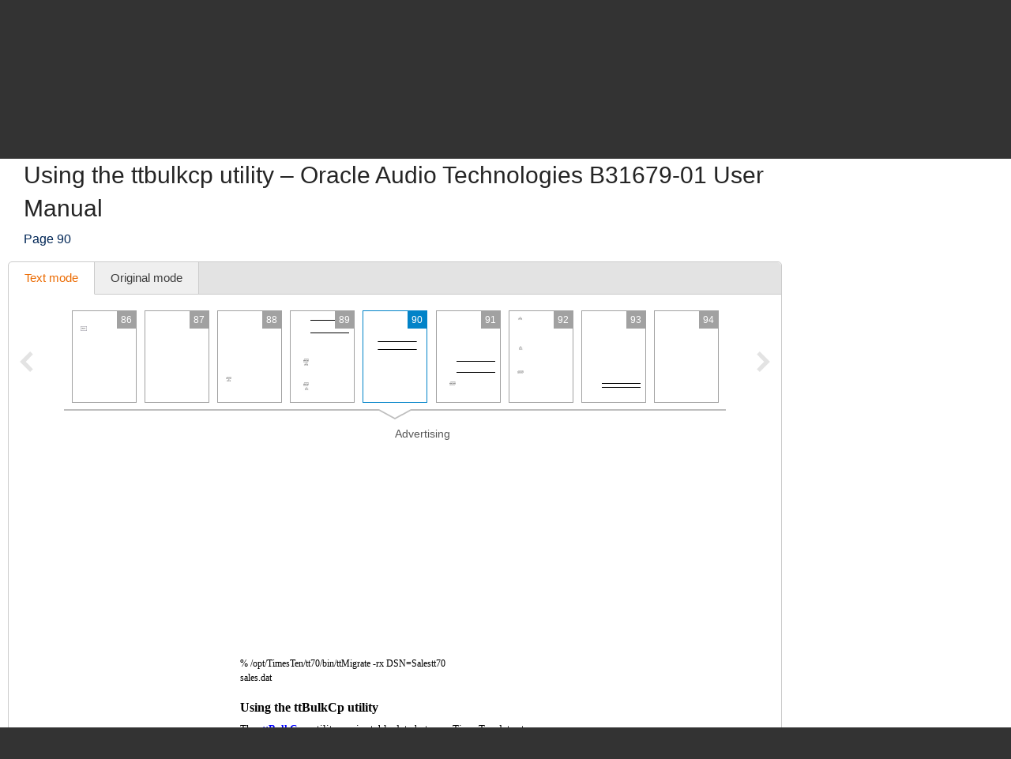

--- FILE ---
content_type: text/html; charset=UTF-8
request_url: https://www.manualsdir.com/manuals/204734/oracle-audio-technologies-b31679-01.html?page=90
body_size: 12735
content:
<!DOCTYPE html>
<html lang="en" class="en" prefix="og: https://ogp.me/ns#">
<head>
    <link rel="dns-prefetch" href="//www.google-analytics.com">
    <link rel="dns-prefetch" href="//cdn.jsdelivr.net">
    <link rel="dns-prefetch" href="//pagead2.googlesyndication.com">
    <link rel="dns-prefetch" href="//tpc.googlesyndication.com">
    <link rel="dns-prefetch" href="//www.googletagmanager.com">

    
    <title>Using the ttbulkcp utility | Oracle Audio Technologies B31679-01 User Manual | Page 90 / 130</title>

    
    <meta charset="utf-8">
    <meta name="description" content="Oracle Audio Technologies B31679-01 User Manual • Using the ttbulkcp utility • Oracle Audio Technologies Accessories communication" />
    <meta name="keywords" content="Oracle Audio Technologies, B31679-01, Accessories communication user guide, user manual, pdf, read, download, owner&#039;s guide, owner&#039;s manual, owners, instruction, service manual" />
    <meta name="viewport" content="width=device-width, initial-scale=1.0">

    
                                        <meta property="og:type" content="website" />
                                                <meta property="og:title" content="Oracle Audio Technologies B31679-01 - Manual (Page 90)" />
                                                <meta property="og:url" content="https://www.manualsdir.com/manuals/204734/oracle-audio-technologies-b31679-01.html?page=90" />
                                                <meta property="og:image" content="//www.manualsdir.com/screens/217906/90.png" />
                                                <meta property="og:site_name" content="manualsdir.com" />
                        
    
            <meta name="apple-itunes-app" content="app-id=951723184" /> 
    
    
    <link rel="icon" type="image/x-ico" href="/assets/favicon.ico" />


    
            <link rel="canonical" href="https://www.manualsdir.com/manuals/204734/oracle-audio-technologies-b31679-01.html?page=90">
    
    
            <link rel="stylesheet" href="/assets/css/master.min.css?28" type="text/css" />
        
    <link rel="prev" href="/manuals/204734/oracle-audio-technologies-b31679-01.html?page=89"/>    <link rel="next" href="/manuals/204734/oracle-audio-technologies-b31679-01.html?page=91"/>    <script type="text/javascript">window.translationTab = {
            "complain-confirm" : "Want to report a bug?",
            "complain-saved" : "We thank you for noticing.",
            "complain-limited" : "Exceeded post limit",
            "doc-not-found" : "Document not found"
            };
    </script>


    
    

</head>

<body>

<!-- SVG icons -->
<svg xmlns="http://www.w3.org/2000/svg" style="display: none;">
    <!-- Logo -->
    <symbol id="logo" viewBox="0 0 79 82.1">
        <path fill="#F47920" d="M59.6,16.1c-13-5.1-20.1,2.6-20.1,2.6s-7.1-7.8-20.1-2.6 C9.1,20.2,0,13.5,0,13.5v9.4c0,0,7.8,6.6,18.7,3.2c11.3-3.5,18.5,1.3,18.5,1.3v2.4c0,0-10.7-4.7-18.5-1.6C9.4,31.9,0,25.5,0,25.5 v8.2c0,0,7.8,6.6,18.7,3.2c11.3-3.5,18.5,1.3,18.5,1.3v2.4c0,0-10.7-4.7-18.5-1.6C9.4,42.7,0,36.4,0,36.4v7.3c0,0,7.8,6.6,18.7,3.2 c11.3-3.5,18.5,1.3,18.5,1.3v2.4c0,0-10.7-4.7-18.5-1.6C9.4,52.7,0,46.4,0,46.4v7.1c0,0,7.8,6.6,18.7,3.2C30,53.2,37.2,58,37.2,58 v2.4c0,0-10.7-4.7-18.5-1.6C9.4,62.4,0,56.1,0,56.1v7.8c0,0,7.8,6.6,18.7,3.2c11.3-3.5,18.5,1.3,18.5,1.3v2.4c0,0-10.7-4.7-18.5-1.6 C9.4,72.8,0,66.5,0,66.5v10.3c0,0,4.1,6.2,19.7,1.3c13.5-4.3,16.6,4,16.6,4h6.4c0,0,3.2-8.2,16.6-4C74.9,83.1,79,76.8,79,76.8V13.5 C79,13.5,69.9,20.2,59.6,16.1z M71.5,55.8L68.3,59l-7.8-7.8l-3.9,3.9l0.8,3.1l-4,4l-3.2-0.8l3.7-3.7l-0.6-2.3l-2.3-0.6l-3.7,3.7 l-0.8-3.2l4-4l3.1,0.8l3.9-3.9l-5.9-5.9c-0.3,0.3-0.7,0.7-1,1c-0.3,0.3,1.2,2.2,0.6,2.8c-0.8,0.8-1.4,1.4-1.4,1.4l-4.2-4.2 c0,0,7.5-6.9,8.5-7.7c1-0.8,2.6-1.3,4.1-0.4c1.2,0.7,2.2,1.8,2.2,1.8s-0.2,0.2-0.5,0.6c-1-0.7-2.2-1.1-3.7,0.5 c-0.4,0.4-0.8,0.8-1.2,1.2l5.9,5.9l3.7-3.7l-0.8-3.1l4-4l3.2,0.8l-3.7,3.7l0.6,2.3l2.3,0.6l3.7-3.7l0.8,3.2l-4,4l-3.1-0.8L63.7,48 L71.5,55.8z"/>
        <path fill="#48AEE2" d="M21.7,12.9c12.1-4,17.8,4.2,17.8,4.2l0.1-1l0.1,1 c0,0,5.8-7.8,17.9-4c11.3,3.5,17.9-1,17.9-1l-1.4-6.5c0,0-5.8,7.5-16.1,3.4c-12-4.7-17.7,4.5-18.5,6C39,13.7,33.3,3.5,21.2,8.6 C11,12.8,5.2,5,5.2,5l-1.4,6.8C3.8,11.8,10.4,16.6,21.7,12.9z"/>
        <path fill="#C2C2C1" d="M21.5,6c7.2-4.2,15,1.8,17.6,4.2L39,10.7l0.2,0.3 c0,0,0.1-0.1,0.4-0.4C39.9,10.9,40,11,40,11l0.2-0.4l-0.1-0.5C42.8,7.8,50.6,1.8,57.8,6c7.7,4.5,12.7-0.9,12.7-0.9L68.3,0 c0,0-0.9,7.5-11,3.4C46.5-0.9,41,6.1,39.6,8.3C38.2,6.1,32.7-0.9,22,3.4C11.9,7.5,11,0,11,0L8.8,5.1C8.8,5.1,13.8,10.5,21.5,6z"/>
    </symbol>

    <!-- Icon arrow 1 -->
    <symbol id="icon-arrow-1" viewBox="0 0 512 512">
        <path d="M137.4,5.1l-25.7,25.7c-3.4,3.4-5.1,7.4-5.1,11.8c0,4.4,1.7,8.4,5.1,11.8 L313.5,256L111.8,457.6c-3.4,3.4-5.1,7.4-5.1,11.8c0,4.4,1.7,8.4,5.1,11.8l25.7,25.6c3.4,3.4,7.4,5.1,11.8,5.1 c4.4,0,8.4-1.7,11.8-5.1l239.2-239.1c3.4-3.4,5.1-7.3,5.1-11.8c0-4.5-1.7-8.4-5.1-11.8L161.1,5.1c-3.4-3.4-7.4-5.1-11.8-5.1 C144.8,0,140.9,1.7,137.4,5.1z"/>
    </symbol>

    <!-- Icon arrow 2 -->
    <symbol id="icon-arrow-2" viewBox="0 0 10 17">
        <path d="M8.6,17L0,8.5L8.6,0L10,2.4L3.9,8.5l6.1,6.1L8.6,17z"/>
    </symbol>

    <!-- Icon arrow 3 -->
    <symbol id="icon-arrow-3" viewBox="0 0 10 17">
        <path d="M1.4,17L10,8.5L1.4,0L0,2.4l6.1,6.1L0,14.6L1.4,17z"/>
    </symbol>

    <!-- Icon arrow 4 -->
    <symbol id="icon-arrow-4" viewBox="0 0 512 512">
        <path d="M85.6,10.5v40.3l256.2,196.9c2.5,2,4,5.1,4,8.3c0,3.2-1.5,6.2-4,8.2L85.6,461.2 v40.4c0,4,2.4,7.7,6.1,9.4c3.7,1.7,8.2,1.3,11.3-1.2l319.3-245.5c2.5-2,4-5,4-8.2c0-3.2-1.5-6.2-4-8.3L103.1,2.3 c-3.2-2.5-7.7-3-11.3-1.2C88,2.8,85.6,6.5,85.6,10.5z"/>
    </symbol>

    <!-- Icon arrow 5 -->
    <symbol id="icon-arrow-5" viewBox="0 0 512 512">
        <path d="M164.9,512l254.5-256L164.9,0L92.7,72.6L275,256L92.7,439.4L164.9,512z"/>
    </symbol>

    <!-- Icon arrow 6 -->
    <symbol id="icon-arrow-6" viewBox="0 0 512 512">
        <path d="M347.1,512L92.7,256L347.1,0l72.2,72.6L237,256l182.3,183.4L347.1,512z"/>
    </symbol>

    <!-- Icon arrow 7 -->
    <symbol id="icon-arrow-7" viewBox="0 0 14 7">
        <path stroke-miterlimit="10" d="M0.5,3h11C11.8,3,12,3.2,12,3.5C12,3.8,11.8,4,11.5,4h-11 C0.2,4,0,3.8,0,3.5C0,3.2,0.2,3,0.5,3z"/>
        <path stroke-miterlimit="10" d="M10.5,0.3l-0.3,0.3c0,0-0.1,0.1-0.1,0.2s0,0.1,0.1,0.2l2.5,2.6 l-2.5,2.6c0,0-0.1,0.1-0.1,0.2c0,0.1,0,0.1,0.1,0.2l0.3,0.3c0,0,0.1,0.1,0.1,0.1s0.1,0,0.1-0.1l3-3.1c0,0,0.1-0.1,0.1-0.2 c0-0.1,0-0.1-0.1-0.2l-3-3.1c0,0-0.1-0.1-0.1-0.1S10.6,0.2,10.5,0.3z"/>
    </symbol>

    <!-- Icon Star in circle -->
    <symbol id="icon-star" viewBox="0 0 512 512">
        <path d="M263.4,0.1C122-4,4.2,107.3,0.1,248.6c-0.1,2.5-0.1,5-0.1,7.5 C0,397.4,114.6,512,256,512c141.4,0,256-114.6,256-255.9C512,117.5,401.8,4.1,263.4,0.1z M343.9,296.2l23.3,115.9l-116.5-46.4 l-104.9,46.4L169,296.2l-81.6-92.8l104.9-11.6l58.3-104.4l58.3,104.4l128.2,11.6L343.9,296.2z"/>
    </symbol>

    <!-- Icon Plus in circle -->
    <symbol id="icon-plus" viewBox="0 0 512 512">
        <path d="M263.4,0.1C122-4,4.2,107.3,0.1,248.6c-0.1,2.5-0.1,5-0.1,7.5 C0,397.4,114.6,512,256,512c141.4,0,256-114.6,256-255.9C512,117.5,401.8,4.1,263.4,0.1z M399.3,291.9H291.8v107.5h-71.7V291.9 H112.7v-71.7h107.5V112.7h71.7v107.5h107.5V291.9z"/>
    </symbol>

    <!-- Icon Letter I -->
    <symbol id="icon-i" viewBox="0 0 22 68">
        <path d="M0,25.1v7.6c0,2.3,1.9,4.2,4.2,4.2h1.6v26.9c0,2.3,1.9,4.2,4.2,4.2h7.7
        c2.3,0,4.2-1.9,4.2-4.2V25.1c0-2.3-1.9-4.2-4.2-4.2h-2.5h-4h-7C1.9,20.9,0,22.8,0,25.1z"/>
        <path d="M13.9,0C18.4,0,22,3.6,22,8c0,4.4-3.6,8-8.1,8s-8.1-3.6-8.1-8
        C5.8,3.6,9.5,0,13.9,0z"/>
    </symbol>

    <!-- Icon HDD -->
    <symbol id="icon-hdd" viewBox="0 0 512 512">
        <path d="M506.7,265.6L441,68.5c-3.8-11.5-10.8-20.8-21-28c-10.2-7.2-21.4-10.7-33.7-10.7 H125.7c-12.2,0-23.4,3.6-33.7,10.7c-10.2,7.2-17.2,16.5-21,28L5.3,265.6C1.8,276.5,0,284.6,0,290v104.1c0,14.3,5.2,26.6,15.7,36.8 c10.4,10.2,23,15.3,37.7,15.3h405.3c14.7,0,27.2-5.1,37.7-15.3c10.4-10.2,15.7-22.4,15.7-36.8V290 C512,284.6,510.2,276.5,506.7,265.6z M111.7,81.2c0.9-2.8,2.7-5.2,5.3-7c2.7-1.8,5.6-2.8,8.7-2.8h260.7c3.1,0,6,0.9,8.7,2.8 c2.7,1.8,4.4,4.2,5.3,7L452.7,238H59.3L111.7,81.2z M469.3,394.1c0,2.8-1.1,5.3-3.2,7.3c-2.1,2.1-4.6,3.1-7.5,3.1H53.3 c-2.9,0-5.4-1-7.5-3.1c-2.1-2.1-3.2-4.5-3.2-7.3V290c0-2.8,1.1-5.3,3.2-7.3c2.1-2.1,4.6-3.1,7.5-3.1h405.3c2.9,0,5.4,1,7.5,3.1 c2.1,2.1,3.2,4.5,3.2,7.3V394.1L469.3,394.1z"/>
        <path d="M320,316.1c-7.3,0-13.6,2.5-18.8,7.6c-5.2,5.1-7.8,11.2-7.8,18.4 c0,7.2,2.6,13.3,7.8,18.4c5.2,5.1,11.5,7.6,18.8,7.6c7.3,0,13.6-2.5,18.8-7.6c5.2-5.1,7.8-11.2,7.8-18.4c0-7.2-2.6-13.3-7.8-18.4 C333.6,318.6,327.3,316.1,320,316.1z"/>
        <path d="M405.3,316.1c-7.3,0-13.6,2.5-18.8,7.6c-5.2,5.1-7.8,11.2-7.8,18.4 c0,7.2,2.6,13.3,7.8,18.4c5.2,5.1,11.5,7.6,18.8,7.6c7.3,0,13.6-2.5,18.8-7.6c5.2-5.1,7.8-11.2,7.8-18.4c0-7.2-2.6-13.3-7.8-18.4 C418.9,318.6,412.7,316.1,405.3,316.1z"/>
    </symbol>

    <!-- Icon Books -->
    <symbol id="icon-books" viewBox="0 0 512 512">
        <path d="M144.7,128.9c-5.4,0-9.8,4.4-9.8,9.9v311H19.7v-311c0-5.5-4.4-9.9-9.8-9.9 c-5.4,0-9.8,4.4-9.8,9.9v320.9c0,5.5,4.4,9.9,9.8,9.9h134.8c5.4,0,9.8-4.4,9.8-9.9V138.8C154.5,133.3,150.1,128.9,144.7,128.9z"/>
        <path d="M320.6,34.7c-5.4,0-9.8,4.4-9.8,9.9v405.2H195.6V44.6c0-5.5-4.4-9.9-9.8-9.9 c-5.4,0-9.8,4.4-9.8,9.9v415.1c0,5.5,4.4,9.9,9.8,9.9h134.8c5.4,0,9.8-4.4,9.8-9.9V44.6C330.4,39.1,326,34.7,320.6,34.7z"/>
        <path d="M440.8,142.5c-0.6-2.6-2.2-4.8-4.4-6.1c-2.2-1.4-4.9-1.8-7.4-1.2l-76.6,18.4 c-5.3,1.3-8.6,6.6-7.3,11.9c1.2,5.3,6.6,8.6,11.9,7.3l67.1-16.1l66.4,279.5l-80.7,19.3L359,241.9c-1.2-5.3-6.6-8.6-11.9-7.3 c-5.3,1.3-8.5,6.6-7.3,11.9l53,223.2c0.6,2.6,2.2,4.8,4.4,6.1c1.6,1,3.3,1.5,5.1,1.5c0.8,0,1.5-0.1,2.3-0.3l99.8-23.9 c5.3-1.3,8.5-6.6,7.3-11.9L440.8,142.5z"/>
        <path d="M77.2,185.1c18.4,0,33.3,15,33.3,33.5c0,18.5-14.9,33.5-33.3,33.5 c-18.4,0-33.3-15-33.3-33.5C43.9,200,58.8,185.1,77.2,185.1z"/>
        <path d="M38.2,409.6v7.7c0,6,4.8,10.8,10.8,10.8h56.5c6,0,10.8-4.9,10.8-10.8v-7.7 c0-6-4.8-10.9-10.8-10.9H49C43,398.7,38.2,403.6,38.2,409.6z"/>
        <path d="M253.2,96c18.4,0,33.3,15,33.3,33.5s-14.9,33.5-33.3,33.5s-33.3-15-33.3-33.5 S234.8,96,253.2,96z"/>
        <path d="M214.1,409.6v7.7c0,6,4.8,10.8,10.8,10.8h56.5c6,0,10.8-4.9,10.8-10.8v-7.7 c0-6-4.8-10.9-10.8-10.9h-56.5C218.9,398.7,214.1,403.6,214.1,409.6z"/>
        <path d="M391.6,185.1c12,0,21.7,9.7,21.7,21.8c0,12-9.7,21.8-21.7,21.8 c-12,0-21.7-9.7-21.7-21.8C369.9,194.8,379.6,185.1,391.6,185.1z"/>
        <path d="M413.7,424.2c1.4,5.8,7.2,9.4,13,8l36.9-8.8c5.8-1.4,9.4-7.2,8-13.1l-1.8-7.5 c-1.4-5.8-7.2-9.4-13-8l-36.9,8.8c-5.8,1.4-9.4,7.2-8,13.1L413.7,424.2z"/>
        <path d="M126.2,161.4v-19.7c0-5.5-4.4-9.9-9.8-9.9c-5.4,0-9.8,4.4-9.8,9.9v9.9H48v-9.9 c0-5.5-4.4-9.9-9.8-9.9c-5.4,0-9.8,4.4-9.8,9.9v19.7c0,5.5,4.4,9.9,9.8,9.9h78.1C121.8,171.3,126.2,166.9,126.2,161.4z"/>
        <path d="M302.1,64.3V44.6c0-5.5-4.4-9.9-9.8-9.9c-5.4,0-9.8,4.4-9.8,9.9v9.9h-58.5v-9.9 c0-5.5-4.4-9.9-9.8-9.9c-5.4,0-9.8,4.4-9.8,9.9v19.7c0,5.5,4.4,9.9,9.8,9.9h78.1C297.7,74.2,302.1,69.8,302.1,64.3z"/>
    </symbol>

    <!-- Icon Books 2 -->
    <symbol id="icon-books-2" viewBox="0 0 512 512">
        <path d="M483.4,220.1c0-0.1,0-0.2,0-0.3c0-0.2-0.2-0.4-0.3-0.6c-0.2-0.6-0.4-1.2-0.8-1.7 c-0.2-0.3-0.5-0.6-0.7-0.9c-0.4-0.4-0.8-0.7-1.3-1c-0.2-0.2-0.4-0.4-0.7-0.5L454,203.1l17.2-16.2c1.5-1.3,2.2-3.3,2-5.3L467,106 c-0.1-0.8-0.3-1-0.4-1.2c-0.2-0.6-0.4-1.2-0.8-1.7c-0.2-0.3-0.4-0.6-0.7-0.9c-0.4-0.4-0.8-0.7-1.2-1c-0.2-0.2-0.4-0.4-0.7-0.6 L247.4,0.1c0,0-5.6-0.6-7.6,1.4L24.1,222.6c-0.7,0.9-1.1,1.6-1.4,2.3c-0.4,1.2-0.5,2.1-0.4,3l8.6,64.9c0.3,2.2,1.7,4.1,3.7,5 l30.1,14.4l-24.1,24.7c-0.1,0.1-0.1,0.2-0.2,0.3c-0.5,0.6-0.9,1.3-1.2,2.1c0,0.1-0.2,0.2-0.2,0.4c-0.2,0.8-0.3,1.7-0.2,2.7l8.6,64.9 c0.3,2.2,1.7,4.1,3.7,5l207.1,99c0.1,0,0.1,0,0.2,0c0.8,0.4,1.7,0.6,2.7,0.6h0c0.1,0,0.2,0,0.3,0c0.3,0,0.5-0.2,0.8-0.2 c0.5-0.1,1-0.2,1.5-0.4c0.4-0.2,0.7-0.5,1.1-0.7c0.3-0.2,0.6-0.3,0.8-0.5l222-208.7c1.4-1.4,2.2-3.3,2-5.3l-6.3-75.8 C483.5,220.3,483.4,220.3,483.4,220.1z M253.6,37.5l158.6,73.2L370,152.1L212.5,80.3L253.6,37.5z M43.7,287.7L37,238.1l197.6,90.7 l2.7,51.5L43.7,287.7z M60.2,402.2l-6.6-49.7l197.6,90.7l2.7,51.5L60.2,402.2z M250.5,376.5l-2.6-49.4l207.1-205.9l4.9,58.5 L250.5,376.5z M267,490.9l-2.6-49.4l207-205.9l4.9,58.5L267,490.9z"/>
    </symbol>

    <!-- Icon Full list -->
    <symbol id="icon-flist" viewBox="0 0 512 512">
        <path d="M60.2,15.1c33.3,0,60.2,27,60.2,60.2s-27,60.2-60.2,60.2C27,135.5,0,108.6,0,75.3 S27,15.1,60.2,15.1z"/>
        <path d="M240.9,15.1h210.8c33.3,0,60.2,27,60.2,60.2s-27,60.2-60.2,60.2H240.9 c-33.3,0-60.2-27-60.2-60.2S207.7,15.1,240.9,15.1z"/>
        <path d="M60.2,195.8c33.3,0,60.2,27,60.2,60.2s-27,60.2-60.2,60.2C27,316.2,0,289.3,0,256 S27,195.8,60.2,195.8z"/>
        <path d="M240.9,195.8h210.8c33.3,0,60.2,27,60.2,60.2s-27,60.2-60.2,60.2H240.9 c-33.3,0-60.2-27-60.2-60.2S207.7,195.8,240.9,195.8z"/>
        <path d="M60.2,376.5c33.3,0,60.2,27,60.2,60.2c0,33.3-27,60.2-60.2,60.2 C27,496.9,0,470,0,436.7C0,403.4,27,376.5,60.2,376.5z"/>
        <path d="M240.9,376.5h210.8c33.3,0,60.2,27,60.2,60.2c0,33.3-27,60.2-60.2,60.2H240.9 c-33.3,0-60.2-27-60.2-60.2C180.7,403.4,207.7,376.5,240.9,376.5z"/>
    </symbol>

    <!-- Icon Watch more -->
    <symbol id="icon-watch" viewBox="0 0 512 512">
        <path d="M104.1,0h55.4c14,0,25.3,11.3,25.3,25.3v89.4c0,14-11.3,25.3-25.3,25.3h-55.4 c-14,0-25.3-11.3-25.3-25.3V25.3C78.8,11.3,90.2,0,104.1,0z"/>
        <path d="M228.3,0h55.4c14,0,25.3,11.3,25.3,25.3v89.4c0,14-11.3,25.3-25.3,25.3h-55.4 c-14,0-25.3-11.3-25.3-25.3V25.3C203,11.3,214.3,0,228.3,0z"/>
        <path d="M352.5,0h55.4c14,0,25.3,11.3,25.3,25.3v89.4c0,14-11.3,25.3-25.3,25.3h-55.4 c-14,0-25.3-11.3-25.3-25.3V25.3C327.2,11.3,338.5,0,352.5,0z"/>
        <path d="M104.1,157.7h55.7"/>
        <path d="M228.2,157.7h55.7"/>
        <path d="M352.2,157.7h55.7"/>
        <path d="M104.1,177.2h55.4c14,0,25.3,11.3,25.3,25.3v89.4c0,14-11.3,25.3-25.3,25.3h-55.4 c-14,0-25.3-11.3-25.3-25.3v-89.4C78.8,188.5,90.2,177.2,104.1,177.2z"/>
        <path d="M228.3,177.2h55.4c14,0,25.3,11.3,25.3,25.3v89.4c0,14-11.3,25.3-25.3,25.3h-55.4 c-14,0-25.3-11.3-25.3-25.3v-89.4C203,188.5,214.3,177.2,228.3,177.2z"/>
        <path d="M352.5,177.2h55.4c14,0,25.3,11.3,25.3,25.3v89.4c0,14-11.3,25.3-25.3,25.3h-55.4 c-14,0-25.3-11.3-25.3-25.3v-89.4C327.2,188.5,338.5,177.2,352.5,177.2z"/>
        <path d="M104.1,334.8h55.7"/>
        <path d="M228.2,334.8h55.7"/>
        <path d="M352.2,334.8h55.7"/>
        <path d="M104.1,354.3h55.4c14,0,25.3,11.3,25.3,25.3V469c0,14-11.3,25.3-25.3,25.3h-55.4 c-14,0-25.3-11.3-25.3-25.3v-89.4C78.8,365.6,90.2,354.3,104.1,354.3z"/>
        <path d="M228.3,354.3h55.4c14,0,25.3,11.3,25.3,25.3V469c0,14-11.3,25.3-25.3,25.3h-55.4 c-14,0-25.3-11.3-25.3-25.3v-89.4C203,365.6,214.3,354.3,228.3,354.3z"/>
        <path d="M352.5,354.3h55.4c14,0,25.3,11.3,25.3,25.3V469c0,14-11.3,25.3-25.3,25.3h-55.4 c-14,0-25.3-11.3-25.3-25.3v-89.4C327.2,365.6,338.5,354.3,352.5,354.3z"/>
        <path d="M104.1,512h55.7"/>
        <path d="M228.2,512h55.7"/>
        <path d="M352.2,512h55.7"/>
    </symbol>

    <!-- Icon Search -->
    <symbol id="icon-search" viewBox="0 0 512 512">
        <path d="M16.4,416L70,362.5c3.3-3.3,7.7-5.2,12.2-5.2c5.5,0,10.6,2.6,14,7.3 c14.3,19.7,31.5,36.9,51.2,51.2c4.2,3.1,6.9,7.7,7.2,12.7c0.4,4.9-1.5,9.9-5.1,13.5l-53.6,53.5C85.3,506.1,71.2,512,56.2,512 s-29.1-5.9-39.7-16.5C-5.5,473.6-5.5,437.9,16.4,416z"/>
        <path d="M289,446c-123,0-223-100-223-223C66,100,166,0,289,0c123,0,223,100,223,223 C512,345.9,412,446,289,446z M289,66.9c-86.1,0-156.1,70-156.1,156.1S202.9,379,289,379c86.1,0,156.1-70,156.1-156.1 S375.1,66.9,289,66.9z"/>
    </symbol>

    <!-- Icon Zoom -->
    <symbol id="icon-zoom" viewBox="0 0 512 512">
        <path d="M278.8,114.3h61.3v62.6h61.3v61.7h-61.3v61.7h-61.3v-61.7h-61.3v-61.7h61.3V114.3z
     M13.7,434.6l106-110c2.9-2.8,6.4-4.4,9.8-6.2c-15.7-30.8-24.1-69-23.7-115.7C106.7,66.7,174.9-0.9,310.3,0
    C445.7,0.9,512.9,69.5,512,205.7c-1,136.1-69.1,203.8-204.5,202.8c-48.9-0.3-88.7-9.8-119.8-27.9c-1.9,3.1-3.5,6.3-6.2,8.9l-106,110
    c-17.8,17.1-46.1,16.5-63.1-1.4C-4.6,480.2-4.1,451.7,13.7,434.6z M308.9,345.8c93.2,0,139.8-46.9,139.8-140.6
    c0-93.7-46.6-140.5-139.8-140.5s-139.8,46.7-139.8,140.5C169.1,299,215.7,345.8,308.9,345.8z"/>
    </symbol>

    <!-- Icon Download -->
    <symbol id="icon-download" viewBox="0 0 512 512">
        <path d="M500.4,182H360.7V0H151.3v182H11.6L256,421.6L500.4,182z M34.9,466.7V512h442.2
    v-45.3H34.9z"/>
    </symbol>

    <!-- Icon Download 2 -->
    <symbol id="icon-download-2" viewBox="0 0 41 41">
        <path d="M25.4,0v18.5h8.1l-13,13.2l-13-13.2h8.1V0C6.6,2.2,0,10.4,0,20.2C0,31.7,9.2,41,20.5,41C31.8,41,41,31.7,41,20.2C41,10.4,34.4,2.2,25.4,0z"/>
    </symbol>

    <!-- Icon See -->
    <symbol id="icon-see" viewBox="0 0 512 512">
        <path d="M507.4,241.5c-2.1-3-52.8-74.9-122.7-124C348.4,91.9,302.7,77.9,256,77.9 c-46.7,0-92.4,14-128.8,39.6c-69.9,49.1-120.5,121-122.6,124c-6.1,8.7-6.1,20.3,0,29c2.1,3,52.7,74.9,122.6,124 c36.3,25.5,82,39.6,128.8,39.6c46.8,0,92.4-14,128.7-39.6c69.9-49.1,120.6-121,122.7-124C513.5,261.8,513.5,250.2,507.4,241.5z M256,345.1c-49.5,0-89.6-40-89.6-89.1c0-49.2,40.1-89.1,89.6-89.1c49.4,0,89.6,39.8,89.6,89.1C345.6,305.1,305.4,345.1,256,345.1z "/>
        <path d="M307.2,256c0,28-23,50.9-51.2,50.9c-28.3,0-51.2-22.9-51.2-50.9 c0-28.1,22.9-50.9,51.2-50.9C284.2,205.1,307.2,227.9,307.2,256z"/>
    </symbol>

    <!-- Icon Complain -->
    <symbol id="icon-complain" viewBox="0 0 512 512">
        <path d="M279.8,37.3c-132-3.5-242.1,91.2-245.9,211.5c-0.1,2.1-0.1,4.2-0.1,6.4
        c0,35.5,9.3,69,25.8,98.6C69.9,372.2-13.6,458,1.9,473c13.1,12.7,124.4-44.8,140.5-35.3C179.9,460,224.7,473,272.9,473
        C404.9,473,512,375.4,512,255.1C512.1,137.2,409.1,40.7,279.8,37.3z M310.1,409.2h-85v-63.8h42.5v-42.5h-42.5l-10.6-191.3h106.3
        l-10.6,191.3h-42.5v42.5h42.5V409.2z"/>
    </symbol>

    <!-- Icon Share -->
    <symbol id="icon-share" viewBox="0 0 18 18">
        <path d="M14.7,0c-1.8,0-3.3,1.5-3.3,3.3c0,0.1,0,0.2,0,0.2l-6,2.8C4.9,5.7,4.1,5.4,3.3,5.4 C1.5,5.4,0,6.9,0,8.6s1.5,3.3,3.3,3.3c0.6,0,1.1-0.1,1.6-0.4l2.6,2.2c-0.1,0.3-0.2,0.7-0.2,1.1c0,1.8,1.5,3.3,3.3,3.3 s3.3-1.5,3.3-3.3c0-1.8-1.5-3.3-3.3-3.3c-0.6,0-1.1,0.1-1.6,0.4L6.3,9.7C6.4,9.4,6.5,9,6.5,8.6c0-0.1,0-0.1,0-0.2l6-2.8 c0.6,0.6,1.4,0.9,2.2,0.9C16.5,6.5,18,5,18,3.3C18,1.5,16.5,0,14.7,0z"/>
    </symbol>
</svg>


<div class="wrapper manual-global">
    
        <header class="header header--small row">
            <div class="header__content row__content">
                <div class="logo logo--f-left">
                    <a href="/" class="logo__image logo__image--small" aria-label="Home page"><svg class="logo-svg"><use xlink:href="#logo" /></svg></a>
                    <div class="logo__titles logo__titles--small">
                        <span class="logo__title logo__title--small"><b>Manuals</b> Directory</span>
                        <span class="logo__sub-title logo__sub-title--small"><span>ManualsDir.com</span> - online owner manuals library</span>
                    </div>
                </div>
                <form action="/search.html" method="get" class="search search--inner" id="search-form">
                    <div class="search__content search__content--inner">
                        <input type="text" name="q" class="search__input-text"  aria-label="Search" id="top-search"  />
                        <button type="submit" class="search__submit search__submit--inner" aria-label="Search"><span>Search</span> <svg class="svg-icon"><use xlink:href="#icon-search" /></svg></button>
                    </div>
                </form>
            </div>
        </header>
    
    <main class="content">
        
    <div class="row row--grey row--border-bot row--small-padding hide-small clearfix">
        <div class="row__content position-ralative">
            <nav class="pathway" itemscope itemtype="http://schema.org/BreadcrumbList">
    <div itemscope itemprop="itemListElement" itemtype="http://schema.org/ListItem">
        <a itemprop="item" href="/"><span itemprop="name">Directory</span></a>
        <svg class="svg-icon"><use xlink:href="#icon-arrow-7" /></svg>
        <meta itemprop="position" content="1" />
    </div>
                        <div itemscope itemprop="itemListElement" itemtype="http://schema.org/ListItem">
                <a itemprop="item" href="/brands.html"><span itemprop="name">Brands</span></a>
                <svg class="svg-icon"><use xlink:href="#icon-arrow-7" /></svg>
                <meta itemprop="position" content="2" />
            </div>
                                <div itemscope itemprop="itemListElement" itemtype="http://schema.org/ListItem">
                <a itemprop="item" href="/brands/oracle-audio-technologies.html"><span itemprop="name">Oracle Audio Technologies manuals</span></a>
                <svg class="svg-icon"><use xlink:href="#icon-arrow-7" /></svg>
                <meta itemprop="position" content="3" />
            </div>
                                <div itemscope itemprop="itemListElement" itemtype="http://schema.org/ListItem">
                <a itemprop="item" href="/brands/oracle-audio-technologies/169.html"><span itemprop="name">Accessories communication</span></a>
                <svg class="svg-icon"><use xlink:href="#icon-arrow-7" /></svg>
                <meta itemprop="position" content="4" />
            </div>
                                <div itemscope itemprop="itemListElement" itemtype="http://schema.org/ListItem">
                <a itemprop="item" href="/models/oracle-audio-technologies/b31679-01.html"><span itemprop="name">B31679-01</span></a>
                <svg class="svg-icon"><use xlink:href="#icon-arrow-7" /></svg>
                <meta itemprop="position" content="5" />
            </div>
                                Manual
            </nav>
        </div>
    </div>

        
    <div class="row row--border-bot row--view">
        <div class="row__content">

            
            <div class="title-block title-block--manual">
                <h1 class="title title--h1">Using the ttbulkcp utility &ndash; Oracle Audio Technologies B31679-01 User Manual</h1>
                <h2 class="title title--h4">Page 90</h2>
            </div>

            

            
            <div id="view-toolbar" class="tabs tabs--manual">
                <ul class="tabs__list">
                    <li><a href="/manuals/204734/oracle-audio-technologies-b31679-01.html?page=90" class="active" id="html-btn">Text mode <span class="original-preloader" id="html-preloader"></span></a></li>
                    <li><a href="/manuals/204734/oracle-audio-technologies-b31679-01.html?page=90&amp;original=1"  id="original-btn">Original mode <span class="original-preloader" id="original-preloader"></span></a></li>
                    
                    
                </ul>
                <div class="tabs__content">
                    <div class="tabs__content__inner visible">
                        <div class="manual-view">

                            <nav class="manual-view__pager">
                                <div class="manual-view__pager__list">
                                    <div id="thumb-pager-list" class="manual-view__pager__list__inner" data-current_page="90">
                                        <ul>
                                                                                            <li
                                                        data-icon="/files/217906/content/i-001.png"
                                                        data-html="/manuals/204734/oracle-audio-technologies-b31679-01.html"
                                                        data-page="1"
                                                ><a href="/manuals/204734/oracle-audio-technologies-b31679-01.html" aria-label="Page 1"><span class="placeholder"></span><span class="number"></span></a></li>
                                                                                            <li
                                                        data-icon="/files/217906/content/i-002.png"
                                                        data-html="/manuals/204734/oracle-audio-technologies-b31679-01.html?page=2"
                                                        data-page="2"
                                                ><a href="/manuals/204734/oracle-audio-technologies-b31679-01.html?page=2" aria-label="Page 2"><span class="placeholder"></span><span class="number"></span></a></li>
                                                                                            <li
                                                        data-icon="/files/217906/content/i-003.png"
                                                        data-html="/manuals/204734/oracle-audio-technologies-b31679-01.html?page=3"
                                                        data-page="3"
                                                ><a href="/manuals/204734/oracle-audio-technologies-b31679-01.html?page=3" aria-label="Page 3"><span class="placeholder"></span><span class="number"></span></a></li>
                                                                                            <li
                                                        data-icon="/files/217906/content/i-004.png"
                                                        data-html="/manuals/204734/oracle-audio-technologies-b31679-01.html?page=4"
                                                        data-page="4"
                                                ><a href="/manuals/204734/oracle-audio-technologies-b31679-01.html?page=4" aria-label="Page 4"><span class="placeholder"></span><span class="number"></span></a></li>
                                                                                            <li
                                                        data-icon="/files/217906/content/i-005.png"
                                                        data-html="/manuals/204734/oracle-audio-technologies-b31679-01.html?page=5"
                                                        data-page="5"
                                                ><a href="/manuals/204734/oracle-audio-technologies-b31679-01.html?page=5" aria-label="Page 5"><span class="placeholder"></span><span class="number"></span></a></li>
                                                                                            <li
                                                        data-icon="/files/217906/content/i-006.png"
                                                        data-html="/manuals/204734/oracle-audio-technologies-b31679-01.html?page=6"
                                                        data-page="6"
                                                ><a href="/manuals/204734/oracle-audio-technologies-b31679-01.html?page=6" aria-label="Page 6"><span class="placeholder"></span><span class="number"></span></a></li>
                                                                                            <li
                                                        data-icon="/files/217906/content/i-007.png"
                                                        data-html="/manuals/204734/oracle-audio-technologies-b31679-01.html?page=7"
                                                        data-page="7"
                                                ><a href="/manuals/204734/oracle-audio-technologies-b31679-01.html?page=7" aria-label="Page 7"><span class="placeholder"></span><span class="number"></span></a></li>
                                                                                            <li
                                                        data-icon="/files/217906/content/i-008.png"
                                                        data-html="/manuals/204734/oracle-audio-technologies-b31679-01.html?page=8"
                                                        data-page="8"
                                                ><a href="/manuals/204734/oracle-audio-technologies-b31679-01.html?page=8" aria-label="Page 8"><span class="placeholder"></span><span class="number"></span></a></li>
                                                                                            <li
                                                        data-icon="/files/217906/content/i-009.png"
                                                        data-html="/manuals/204734/oracle-audio-technologies-b31679-01.html?page=9"
                                                        data-page="9"
                                                ><a href="/manuals/204734/oracle-audio-technologies-b31679-01.html?page=9" aria-label="Page 9"><span class="placeholder"></span><span class="number"></span></a></li>
                                                                                            <li
                                                        data-icon="/files/217906/content/i-010.png"
                                                        data-html="/manuals/204734/oracle-audio-technologies-b31679-01.html?page=10"
                                                        data-page="10"
                                                ><a href="/manuals/204734/oracle-audio-technologies-b31679-01.html?page=10" aria-label="Page 10"><span class="placeholder"></span><span class="number"></span></a></li>
                                                                                            <li
                                                        data-icon="/files/217906/content/i-011.png"
                                                        data-html="/manuals/204734/oracle-audio-technologies-b31679-01.html?page=11"
                                                        data-page="11"
                                                ><a href="/manuals/204734/oracle-audio-technologies-b31679-01.html?page=11" aria-label="Page 11"><span class="placeholder"></span><span class="number"></span></a></li>
                                                                                            <li
                                                        data-icon="/files/217906/content/i-012.png"
                                                        data-html="/manuals/204734/oracle-audio-technologies-b31679-01.html?page=12"
                                                        data-page="12"
                                                ><a href="/manuals/204734/oracle-audio-technologies-b31679-01.html?page=12" aria-label="Page 12"><span class="placeholder"></span><span class="number"></span></a></li>
                                                                                            <li
                                                        data-icon="/files/217906/content/i-013.png"
                                                        data-html="/manuals/204734/oracle-audio-technologies-b31679-01.html?page=13"
                                                        data-page="13"
                                                ><a href="/manuals/204734/oracle-audio-technologies-b31679-01.html?page=13" aria-label="Page 13"><span class="placeholder"></span><span class="number"></span></a></li>
                                                                                            <li
                                                        data-icon="/files/217906/content/i-014.png"
                                                        data-html="/manuals/204734/oracle-audio-technologies-b31679-01.html?page=14"
                                                        data-page="14"
                                                ><a href="/manuals/204734/oracle-audio-technologies-b31679-01.html?page=14" aria-label="Page 14"><span class="placeholder"></span><span class="number"></span></a></li>
                                                                                            <li
                                                        data-icon="/files/217906/content/i-015.png"
                                                        data-html="/manuals/204734/oracle-audio-technologies-b31679-01.html?page=15"
                                                        data-page="15"
                                                ><a href="/manuals/204734/oracle-audio-technologies-b31679-01.html?page=15" aria-label="Page 15"><span class="placeholder"></span><span class="number"></span></a></li>
                                                                                            <li
                                                        data-icon="/files/217906/content/i-016.png"
                                                        data-html="/manuals/204734/oracle-audio-technologies-b31679-01.html?page=16"
                                                        data-page="16"
                                                ><a href="/manuals/204734/oracle-audio-technologies-b31679-01.html?page=16" aria-label="Page 16"><span class="placeholder"></span><span class="number"></span></a></li>
                                                                                            <li
                                                        data-icon="/files/217906/content/i-017.png"
                                                        data-html="/manuals/204734/oracle-audio-technologies-b31679-01.html?page=17"
                                                        data-page="17"
                                                ><a href="/manuals/204734/oracle-audio-technologies-b31679-01.html?page=17" aria-label="Page 17"><span class="placeholder"></span><span class="number"></span></a></li>
                                                                                            <li
                                                        data-icon="/files/217906/content/i-018.png"
                                                        data-html="/manuals/204734/oracle-audio-technologies-b31679-01.html?page=18"
                                                        data-page="18"
                                                ><a href="/manuals/204734/oracle-audio-technologies-b31679-01.html?page=18" aria-label="Page 18"><span class="placeholder"></span><span class="number"></span></a></li>
                                                                                            <li
                                                        data-icon="/files/217906/content/i-019.png"
                                                        data-html="/manuals/204734/oracle-audio-technologies-b31679-01.html?page=19"
                                                        data-page="19"
                                                ><a href="/manuals/204734/oracle-audio-technologies-b31679-01.html?page=19" aria-label="Page 19"><span class="placeholder"></span><span class="number"></span></a></li>
                                                                                            <li
                                                        data-icon="/files/217906/content/i-020.png"
                                                        data-html="/manuals/204734/oracle-audio-technologies-b31679-01.html?page=20"
                                                        data-page="20"
                                                ><a href="/manuals/204734/oracle-audio-technologies-b31679-01.html?page=20" aria-label="Page 20"><span class="placeholder"></span><span class="number"></span></a></li>
                                                                                            <li
                                                        data-icon="/files/217906/content/i-021.png"
                                                        data-html="/manuals/204734/oracle-audio-technologies-b31679-01.html?page=21"
                                                        data-page="21"
                                                ><a href="/manuals/204734/oracle-audio-technologies-b31679-01.html?page=21" aria-label="Page 21"><span class="placeholder"></span><span class="number"></span></a></li>
                                                                                            <li
                                                        data-icon="/files/217906/content/i-022.png"
                                                        data-html="/manuals/204734/oracle-audio-technologies-b31679-01.html?page=22"
                                                        data-page="22"
                                                ><a href="/manuals/204734/oracle-audio-technologies-b31679-01.html?page=22" aria-label="Page 22"><span class="placeholder"></span><span class="number"></span></a></li>
                                                                                            <li
                                                        data-icon="/files/217906/content/i-023.png"
                                                        data-html="/manuals/204734/oracle-audio-technologies-b31679-01.html?page=23"
                                                        data-page="23"
                                                ><a href="/manuals/204734/oracle-audio-technologies-b31679-01.html?page=23" aria-label="Page 23"><span class="placeholder"></span><span class="number"></span></a></li>
                                                                                            <li
                                                        data-icon="/files/217906/content/i-024.png"
                                                        data-html="/manuals/204734/oracle-audio-technologies-b31679-01.html?page=24"
                                                        data-page="24"
                                                ><a href="/manuals/204734/oracle-audio-technologies-b31679-01.html?page=24" aria-label="Page 24"><span class="placeholder"></span><span class="number"></span></a></li>
                                                                                            <li
                                                        data-icon="/files/217906/content/i-025.png"
                                                        data-html="/manuals/204734/oracle-audio-technologies-b31679-01.html?page=25"
                                                        data-page="25"
                                                ><a href="/manuals/204734/oracle-audio-technologies-b31679-01.html?page=25" aria-label="Page 25"><span class="placeholder"></span><span class="number"></span></a></li>
                                                                                            <li
                                                        data-icon="/files/217906/content/i-026.png"
                                                        data-html="/manuals/204734/oracle-audio-technologies-b31679-01.html?page=26"
                                                        data-page="26"
                                                ><a href="/manuals/204734/oracle-audio-technologies-b31679-01.html?page=26" aria-label="Page 26"><span class="placeholder"></span><span class="number"></span></a></li>
                                                                                            <li
                                                        data-icon="/files/217906/content/i-027.png"
                                                        data-html="/manuals/204734/oracle-audio-technologies-b31679-01.html?page=27"
                                                        data-page="27"
                                                ><a href="/manuals/204734/oracle-audio-technologies-b31679-01.html?page=27" aria-label="Page 27"><span class="placeholder"></span><span class="number"></span></a></li>
                                                                                            <li
                                                        data-icon="/files/217906/content/i-028.png"
                                                        data-html="/manuals/204734/oracle-audio-technologies-b31679-01.html?page=28"
                                                        data-page="28"
                                                ><a href="/manuals/204734/oracle-audio-technologies-b31679-01.html?page=28" aria-label="Page 28"><span class="placeholder"></span><span class="number"></span></a></li>
                                                                                            <li
                                                        data-icon="/files/217906/content/i-029.png"
                                                        data-html="/manuals/204734/oracle-audio-technologies-b31679-01.html?page=29"
                                                        data-page="29"
                                                ><a href="/manuals/204734/oracle-audio-technologies-b31679-01.html?page=29" aria-label="Page 29"><span class="placeholder"></span><span class="number"></span></a></li>
                                                                                            <li
                                                        data-icon="/files/217906/content/i-030.png"
                                                        data-html="/manuals/204734/oracle-audio-technologies-b31679-01.html?page=30"
                                                        data-page="30"
                                                ><a href="/manuals/204734/oracle-audio-technologies-b31679-01.html?page=30" aria-label="Page 30"><span class="placeholder"></span><span class="number"></span></a></li>
                                                                                            <li
                                                        data-icon="/files/217906/content/i-031.png"
                                                        data-html="/manuals/204734/oracle-audio-technologies-b31679-01.html?page=31"
                                                        data-page="31"
                                                ><a href="/manuals/204734/oracle-audio-technologies-b31679-01.html?page=31" aria-label="Page 31"><span class="placeholder"></span><span class="number"></span></a></li>
                                                                                            <li
                                                        data-icon="/files/217906/content/i-032.png"
                                                        data-html="/manuals/204734/oracle-audio-technologies-b31679-01.html?page=32"
                                                        data-page="32"
                                                ><a href="/manuals/204734/oracle-audio-technologies-b31679-01.html?page=32" aria-label="Page 32"><span class="placeholder"></span><span class="number"></span></a></li>
                                                                                            <li
                                                        data-icon="/files/217906/content/i-033.png"
                                                        data-html="/manuals/204734/oracle-audio-technologies-b31679-01.html?page=33"
                                                        data-page="33"
                                                ><a href="/manuals/204734/oracle-audio-technologies-b31679-01.html?page=33" aria-label="Page 33"><span class="placeholder"></span><span class="number"></span></a></li>
                                                                                            <li
                                                        data-icon="/files/217906/content/i-034.png"
                                                        data-html="/manuals/204734/oracle-audio-technologies-b31679-01.html?page=34"
                                                        data-page="34"
                                                ><a href="/manuals/204734/oracle-audio-technologies-b31679-01.html?page=34" aria-label="Page 34"><span class="placeholder"></span><span class="number"></span></a></li>
                                                                                            <li
                                                        data-icon="/files/217906/content/i-035.png"
                                                        data-html="/manuals/204734/oracle-audio-technologies-b31679-01.html?page=35"
                                                        data-page="35"
                                                ><a href="/manuals/204734/oracle-audio-technologies-b31679-01.html?page=35" aria-label="Page 35"><span class="placeholder"></span><span class="number"></span></a></li>
                                                                                            <li
                                                        data-icon="/files/217906/content/i-036.png"
                                                        data-html="/manuals/204734/oracle-audio-technologies-b31679-01.html?page=36"
                                                        data-page="36"
                                                ><a href="/manuals/204734/oracle-audio-technologies-b31679-01.html?page=36" aria-label="Page 36"><span class="placeholder"></span><span class="number"></span></a></li>
                                                                                            <li
                                                        data-icon="/files/217906/content/i-037.png"
                                                        data-html="/manuals/204734/oracle-audio-technologies-b31679-01.html?page=37"
                                                        data-page="37"
                                                ><a href="/manuals/204734/oracle-audio-technologies-b31679-01.html?page=37" aria-label="Page 37"><span class="placeholder"></span><span class="number"></span></a></li>
                                                                                            <li
                                                        data-icon="/files/217906/content/i-038.png"
                                                        data-html="/manuals/204734/oracle-audio-technologies-b31679-01.html?page=38"
                                                        data-page="38"
                                                ><a href="/manuals/204734/oracle-audio-technologies-b31679-01.html?page=38" aria-label="Page 38"><span class="placeholder"></span><span class="number"></span></a></li>
                                                                                            <li
                                                        data-icon="/files/217906/content/i-039.png"
                                                        data-html="/manuals/204734/oracle-audio-technologies-b31679-01.html?page=39"
                                                        data-page="39"
                                                ><a href="/manuals/204734/oracle-audio-technologies-b31679-01.html?page=39" aria-label="Page 39"><span class="placeholder"></span><span class="number"></span></a></li>
                                                                                            <li
                                                        data-icon="/files/217906/content/i-040.png"
                                                        data-html="/manuals/204734/oracle-audio-technologies-b31679-01.html?page=40"
                                                        data-page="40"
                                                ><a href="/manuals/204734/oracle-audio-technologies-b31679-01.html?page=40" aria-label="Page 40"><span class="placeholder"></span><span class="number"></span></a></li>
                                                                                            <li
                                                        data-icon="/files/217906/content/i-041.png"
                                                        data-html="/manuals/204734/oracle-audio-technologies-b31679-01.html?page=41"
                                                        data-page="41"
                                                ><a href="/manuals/204734/oracle-audio-technologies-b31679-01.html?page=41" aria-label="Page 41"><span class="placeholder"></span><span class="number"></span></a></li>
                                                                                            <li
                                                        data-icon="/files/217906/content/i-042.png"
                                                        data-html="/manuals/204734/oracle-audio-technologies-b31679-01.html?page=42"
                                                        data-page="42"
                                                ><a href="/manuals/204734/oracle-audio-technologies-b31679-01.html?page=42" aria-label="Page 42"><span class="placeholder"></span><span class="number"></span></a></li>
                                                                                            <li
                                                        data-icon="/files/217906/content/i-043.png"
                                                        data-html="/manuals/204734/oracle-audio-technologies-b31679-01.html?page=43"
                                                        data-page="43"
                                                ><a href="/manuals/204734/oracle-audio-technologies-b31679-01.html?page=43" aria-label="Page 43"><span class="placeholder"></span><span class="number"></span></a></li>
                                                                                            <li
                                                        data-icon="/files/217906/content/i-044.png"
                                                        data-html="/manuals/204734/oracle-audio-technologies-b31679-01.html?page=44"
                                                        data-page="44"
                                                ><a href="/manuals/204734/oracle-audio-technologies-b31679-01.html?page=44" aria-label="Page 44"><span class="placeholder"></span><span class="number"></span></a></li>
                                                                                            <li
                                                        data-icon="/files/217906/content/i-045.png"
                                                        data-html="/manuals/204734/oracle-audio-technologies-b31679-01.html?page=45"
                                                        data-page="45"
                                                ><a href="/manuals/204734/oracle-audio-technologies-b31679-01.html?page=45" aria-label="Page 45"><span class="placeholder"></span><span class="number"></span></a></li>
                                                                                            <li
                                                        data-icon="/files/217906/content/i-046.png"
                                                        data-html="/manuals/204734/oracle-audio-technologies-b31679-01.html?page=46"
                                                        data-page="46"
                                                ><a href="/manuals/204734/oracle-audio-technologies-b31679-01.html?page=46" aria-label="Page 46"><span class="placeholder"></span><span class="number"></span></a></li>
                                                                                            <li
                                                        data-icon="/files/217906/content/i-047.png"
                                                        data-html="/manuals/204734/oracle-audio-technologies-b31679-01.html?page=47"
                                                        data-page="47"
                                                ><a href="/manuals/204734/oracle-audio-technologies-b31679-01.html?page=47" aria-label="Page 47"><span class="placeholder"></span><span class="number"></span></a></li>
                                                                                            <li
                                                        data-icon="/files/217906/content/i-048.png"
                                                        data-html="/manuals/204734/oracle-audio-technologies-b31679-01.html?page=48"
                                                        data-page="48"
                                                ><a href="/manuals/204734/oracle-audio-technologies-b31679-01.html?page=48" aria-label="Page 48"><span class="placeholder"></span><span class="number"></span></a></li>
                                                                                            <li
                                                        data-icon="/files/217906/content/i-049.png"
                                                        data-html="/manuals/204734/oracle-audio-technologies-b31679-01.html?page=49"
                                                        data-page="49"
                                                ><a href="/manuals/204734/oracle-audio-technologies-b31679-01.html?page=49" aria-label="Page 49"><span class="placeholder"></span><span class="number"></span></a></li>
                                                                                            <li
                                                        data-icon="/files/217906/content/i-050.png"
                                                        data-html="/manuals/204734/oracle-audio-technologies-b31679-01.html?page=50"
                                                        data-page="50"
                                                ><a href="/manuals/204734/oracle-audio-technologies-b31679-01.html?page=50" aria-label="Page 50"><span class="placeholder"></span><span class="number"></span></a></li>
                                                                                            <li
                                                        data-icon="/files/217906/content/i-051.png"
                                                        data-html="/manuals/204734/oracle-audio-technologies-b31679-01.html?page=51"
                                                        data-page="51"
                                                ><a href="/manuals/204734/oracle-audio-technologies-b31679-01.html?page=51" aria-label="Page 51"><span class="placeholder"></span><span class="number"></span></a></li>
                                                                                            <li
                                                        data-icon="/files/217906/content/i-052.png"
                                                        data-html="/manuals/204734/oracle-audio-technologies-b31679-01.html?page=52"
                                                        data-page="52"
                                                ><a href="/manuals/204734/oracle-audio-technologies-b31679-01.html?page=52" aria-label="Page 52"><span class="placeholder"></span><span class="number"></span></a></li>
                                                                                            <li
                                                        data-icon="/files/217906/content/i-053.png"
                                                        data-html="/manuals/204734/oracle-audio-technologies-b31679-01.html?page=53"
                                                        data-page="53"
                                                ><a href="/manuals/204734/oracle-audio-technologies-b31679-01.html?page=53" aria-label="Page 53"><span class="placeholder"></span><span class="number"></span></a></li>
                                                                                            <li
                                                        data-icon="/files/217906/content/i-054.png"
                                                        data-html="/manuals/204734/oracle-audio-technologies-b31679-01.html?page=54"
                                                        data-page="54"
                                                ><a href="/manuals/204734/oracle-audio-technologies-b31679-01.html?page=54" aria-label="Page 54"><span class="placeholder"></span><span class="number"></span></a></li>
                                                                                            <li
                                                        data-icon="/files/217906/content/i-055.png"
                                                        data-html="/manuals/204734/oracle-audio-technologies-b31679-01.html?page=55"
                                                        data-page="55"
                                                ><a href="/manuals/204734/oracle-audio-technologies-b31679-01.html?page=55" aria-label="Page 55"><span class="placeholder"></span><span class="number"></span></a></li>
                                                                                            <li
                                                        data-icon="/files/217906/content/i-056.png"
                                                        data-html="/manuals/204734/oracle-audio-technologies-b31679-01.html?page=56"
                                                        data-page="56"
                                                ><a href="/manuals/204734/oracle-audio-technologies-b31679-01.html?page=56" aria-label="Page 56"><span class="placeholder"></span><span class="number"></span></a></li>
                                                                                            <li
                                                        data-icon="/files/217906/content/i-057.png"
                                                        data-html="/manuals/204734/oracle-audio-technologies-b31679-01.html?page=57"
                                                        data-page="57"
                                                ><a href="/manuals/204734/oracle-audio-technologies-b31679-01.html?page=57" aria-label="Page 57"><span class="placeholder"></span><span class="number"></span></a></li>
                                                                                            <li
                                                        data-icon="/files/217906/content/i-058.png"
                                                        data-html="/manuals/204734/oracle-audio-technologies-b31679-01.html?page=58"
                                                        data-page="58"
                                                ><a href="/manuals/204734/oracle-audio-technologies-b31679-01.html?page=58" aria-label="Page 58"><span class="placeholder"></span><span class="number"></span></a></li>
                                                                                            <li
                                                        data-icon="/files/217906/content/i-059.png"
                                                        data-html="/manuals/204734/oracle-audio-technologies-b31679-01.html?page=59"
                                                        data-page="59"
                                                ><a href="/manuals/204734/oracle-audio-technologies-b31679-01.html?page=59" aria-label="Page 59"><span class="placeholder"></span><span class="number"></span></a></li>
                                                                                            <li
                                                        data-icon="/files/217906/content/i-060.png"
                                                        data-html="/manuals/204734/oracle-audio-technologies-b31679-01.html?page=60"
                                                        data-page="60"
                                                ><a href="/manuals/204734/oracle-audio-technologies-b31679-01.html?page=60" aria-label="Page 60"><span class="placeholder"></span><span class="number"></span></a></li>
                                                                                            <li
                                                        data-icon="/files/217906/content/i-061.png"
                                                        data-html="/manuals/204734/oracle-audio-technologies-b31679-01.html?page=61"
                                                        data-page="61"
                                                ><a href="/manuals/204734/oracle-audio-technologies-b31679-01.html?page=61" aria-label="Page 61"><span class="placeholder"></span><span class="number"></span></a></li>
                                                                                            <li
                                                        data-icon="/files/217906/content/i-062.png"
                                                        data-html="/manuals/204734/oracle-audio-technologies-b31679-01.html?page=62"
                                                        data-page="62"
                                                ><a href="/manuals/204734/oracle-audio-technologies-b31679-01.html?page=62" aria-label="Page 62"><span class="placeholder"></span><span class="number"></span></a></li>
                                                                                            <li
                                                        data-icon="/files/217906/content/i-063.png"
                                                        data-html="/manuals/204734/oracle-audio-technologies-b31679-01.html?page=63"
                                                        data-page="63"
                                                ><a href="/manuals/204734/oracle-audio-technologies-b31679-01.html?page=63" aria-label="Page 63"><span class="placeholder"></span><span class="number"></span></a></li>
                                                                                            <li
                                                        data-icon="/files/217906/content/i-064.png"
                                                        data-html="/manuals/204734/oracle-audio-technologies-b31679-01.html?page=64"
                                                        data-page="64"
                                                ><a href="/manuals/204734/oracle-audio-technologies-b31679-01.html?page=64" aria-label="Page 64"><span class="placeholder"></span><span class="number"></span></a></li>
                                                                                            <li
                                                        data-icon="/files/217906/content/i-065.png"
                                                        data-html="/manuals/204734/oracle-audio-technologies-b31679-01.html?page=65"
                                                        data-page="65"
                                                ><a href="/manuals/204734/oracle-audio-technologies-b31679-01.html?page=65" aria-label="Page 65"><span class="placeholder"></span><span class="number"></span></a></li>
                                                                                            <li
                                                        data-icon="/files/217906/content/i-066.png"
                                                        data-html="/manuals/204734/oracle-audio-technologies-b31679-01.html?page=66"
                                                        data-page="66"
                                                ><a href="/manuals/204734/oracle-audio-technologies-b31679-01.html?page=66" aria-label="Page 66"><span class="placeholder"></span><span class="number"></span></a></li>
                                                                                            <li
                                                        data-icon="/files/217906/content/i-067.png"
                                                        data-html="/manuals/204734/oracle-audio-technologies-b31679-01.html?page=67"
                                                        data-page="67"
                                                ><a href="/manuals/204734/oracle-audio-technologies-b31679-01.html?page=67" aria-label="Page 67"><span class="placeholder"></span><span class="number"></span></a></li>
                                                                                            <li
                                                        data-icon="/files/217906/content/i-068.png"
                                                        data-html="/manuals/204734/oracle-audio-technologies-b31679-01.html?page=68"
                                                        data-page="68"
                                                ><a href="/manuals/204734/oracle-audio-technologies-b31679-01.html?page=68" aria-label="Page 68"><span class="placeholder"></span><span class="number"></span></a></li>
                                                                                            <li
                                                        data-icon="/files/217906/content/i-069.png"
                                                        data-html="/manuals/204734/oracle-audio-technologies-b31679-01.html?page=69"
                                                        data-page="69"
                                                ><a href="/manuals/204734/oracle-audio-technologies-b31679-01.html?page=69" aria-label="Page 69"><span class="placeholder"></span><span class="number"></span></a></li>
                                                                                            <li
                                                        data-icon="/files/217906/content/i-070.png"
                                                        data-html="/manuals/204734/oracle-audio-technologies-b31679-01.html?page=70"
                                                        data-page="70"
                                                ><a href="/manuals/204734/oracle-audio-technologies-b31679-01.html?page=70" aria-label="Page 70"><span class="placeholder"></span><span class="number"></span></a></li>
                                                                                            <li
                                                        data-icon="/files/217906/content/i-071.png"
                                                        data-html="/manuals/204734/oracle-audio-technologies-b31679-01.html?page=71"
                                                        data-page="71"
                                                ><a href="/manuals/204734/oracle-audio-technologies-b31679-01.html?page=71" aria-label="Page 71"><span class="placeholder"></span><span class="number"></span></a></li>
                                                                                            <li
                                                        data-icon="/files/217906/content/i-072.png"
                                                        data-html="/manuals/204734/oracle-audio-technologies-b31679-01.html?page=72"
                                                        data-page="72"
                                                ><a href="/manuals/204734/oracle-audio-technologies-b31679-01.html?page=72" aria-label="Page 72"><span class="placeholder"></span><span class="number"></span></a></li>
                                                                                            <li
                                                        data-icon="/files/217906/content/i-073.png"
                                                        data-html="/manuals/204734/oracle-audio-technologies-b31679-01.html?page=73"
                                                        data-page="73"
                                                ><a href="/manuals/204734/oracle-audio-technologies-b31679-01.html?page=73" aria-label="Page 73"><span class="placeholder"></span><span class="number"></span></a></li>
                                                                                            <li
                                                        data-icon="/files/217906/content/i-074.png"
                                                        data-html="/manuals/204734/oracle-audio-technologies-b31679-01.html?page=74"
                                                        data-page="74"
                                                ><a href="/manuals/204734/oracle-audio-technologies-b31679-01.html?page=74" aria-label="Page 74"><span class="placeholder"></span><span class="number"></span></a></li>
                                                                                            <li
                                                        data-icon="/files/217906/content/i-075.png"
                                                        data-html="/manuals/204734/oracle-audio-technologies-b31679-01.html?page=75"
                                                        data-page="75"
                                                ><a href="/manuals/204734/oracle-audio-technologies-b31679-01.html?page=75" aria-label="Page 75"><span class="placeholder"></span><span class="number"></span></a></li>
                                                                                            <li
                                                        data-icon="/files/217906/content/i-076.png"
                                                        data-html="/manuals/204734/oracle-audio-technologies-b31679-01.html?page=76"
                                                        data-page="76"
                                                ><a href="/manuals/204734/oracle-audio-technologies-b31679-01.html?page=76" aria-label="Page 76"><span class="placeholder"></span><span class="number"></span></a></li>
                                                                                            <li
                                                        data-icon="/files/217906/content/i-077.png"
                                                        data-html="/manuals/204734/oracle-audio-technologies-b31679-01.html?page=77"
                                                        data-page="77"
                                                ><a href="/manuals/204734/oracle-audio-technologies-b31679-01.html?page=77" aria-label="Page 77"><span class="placeholder"></span><span class="number"></span></a></li>
                                                                                            <li
                                                        data-icon="/files/217906/content/i-078.png"
                                                        data-html="/manuals/204734/oracle-audio-technologies-b31679-01.html?page=78"
                                                        data-page="78"
                                                ><a href="/manuals/204734/oracle-audio-technologies-b31679-01.html?page=78" aria-label="Page 78"><span class="placeholder"></span><span class="number"></span></a></li>
                                                                                            <li
                                                        data-icon="/files/217906/content/i-079.png"
                                                        data-html="/manuals/204734/oracle-audio-technologies-b31679-01.html?page=79"
                                                        data-page="79"
                                                ><a href="/manuals/204734/oracle-audio-technologies-b31679-01.html?page=79" aria-label="Page 79"><span class="placeholder"></span><span class="number"></span></a></li>
                                                                                            <li
                                                        data-icon="/files/217906/content/i-080.png"
                                                        data-html="/manuals/204734/oracle-audio-technologies-b31679-01.html?page=80"
                                                        data-page="80"
                                                ><a href="/manuals/204734/oracle-audio-technologies-b31679-01.html?page=80" aria-label="Page 80"><span class="placeholder"></span><span class="number"></span></a></li>
                                                                                            <li
                                                        data-icon="/files/217906/content/i-081.png"
                                                        data-html="/manuals/204734/oracle-audio-technologies-b31679-01.html?page=81"
                                                        data-page="81"
                                                ><a href="/manuals/204734/oracle-audio-technologies-b31679-01.html?page=81" aria-label="Page 81"><span class="placeholder"></span><span class="number"></span></a></li>
                                                                                            <li
                                                        data-icon="/files/217906/content/i-082.png"
                                                        data-html="/manuals/204734/oracle-audio-technologies-b31679-01.html?page=82"
                                                        data-page="82"
                                                ><a href="/manuals/204734/oracle-audio-technologies-b31679-01.html?page=82" aria-label="Page 82"><span class="placeholder"></span><span class="number"></span></a></li>
                                                                                            <li
                                                        data-icon="/files/217906/content/i-083.png"
                                                        data-html="/manuals/204734/oracle-audio-technologies-b31679-01.html?page=83"
                                                        data-page="83"
                                                ><a href="/manuals/204734/oracle-audio-technologies-b31679-01.html?page=83" aria-label="Page 83"><span class="placeholder"></span><span class="number"></span></a></li>
                                                                                            <li
                                                        data-icon="/files/217906/content/i-084.png"
                                                        data-html="/manuals/204734/oracle-audio-technologies-b31679-01.html?page=84"
                                                        data-page="84"
                                                ><a href="/manuals/204734/oracle-audio-technologies-b31679-01.html?page=84" aria-label="Page 84"><span class="placeholder"></span><span class="number"></span></a></li>
                                                                                            <li
                                                        data-icon="/files/217906/content/i-085.png"
                                                        data-html="/manuals/204734/oracle-audio-technologies-b31679-01.html?page=85"
                                                        data-page="85"
                                                ><a href="/manuals/204734/oracle-audio-technologies-b31679-01.html?page=85" aria-label="Page 85"><span class="placeholder"></span><span class="number"></span></a></li>
                                                                                            <li
                                                        data-icon="/files/217906/content/i-086.png"
                                                        data-html="/manuals/204734/oracle-audio-technologies-b31679-01.html?page=86"
                                                        data-page="86"
                                                ><a href="/manuals/204734/oracle-audio-technologies-b31679-01.html?page=86" aria-label="Page 86"><span class="placeholder"></span><span class="number"></span></a></li>
                                                                                            <li
                                                        data-icon="/files/217906/content/i-087.png"
                                                        data-html="/manuals/204734/oracle-audio-technologies-b31679-01.html?page=87"
                                                        data-page="87"
                                                ><a href="/manuals/204734/oracle-audio-technologies-b31679-01.html?page=87" aria-label="Page 87"><span class="placeholder"></span><span class="number"></span></a></li>
                                                                                            <li
                                                        data-icon="/files/217906/content/i-088.png"
                                                        data-html="/manuals/204734/oracle-audio-technologies-b31679-01.html?page=88"
                                                        data-page="88"
                                                ><a href="/manuals/204734/oracle-audio-technologies-b31679-01.html?page=88" aria-label="Page 88"><span class="placeholder"></span><span class="number"></span></a></li>
                                                                                            <li
                                                        data-icon="/files/217906/content/i-089.png"
                                                        data-html="/manuals/204734/oracle-audio-technologies-b31679-01.html?page=89"
                                                        data-page="89"
                                                ><a href="/manuals/204734/oracle-audio-technologies-b31679-01.html?page=89" aria-label="Page 89"><span class="placeholder"></span><span class="number"></span></a></li>
                                                                                            <li
                                                        data-icon="/files/217906/content/i-090.png"
                                                        data-html="/manuals/204734/oracle-audio-technologies-b31679-01.html?page=90"
                                                        data-page="90"
                                                ><a href="/manuals/204734/oracle-audio-technologies-b31679-01.html?page=90" aria-label="Page 90"><span class="placeholder"></span><span class="number"></span></a></li>
                                                                                            <li
                                                        data-icon="/files/217906/content/i-091.png"
                                                        data-html="/manuals/204734/oracle-audio-technologies-b31679-01.html?page=91"
                                                        data-page="91"
                                                ><a href="/manuals/204734/oracle-audio-technologies-b31679-01.html?page=91" aria-label="Page 91"><span class="placeholder"></span><span class="number"></span></a></li>
                                                                                            <li
                                                        data-icon="/files/217906/content/i-092.png"
                                                        data-html="/manuals/204734/oracle-audio-technologies-b31679-01.html?page=92"
                                                        data-page="92"
                                                ><a href="/manuals/204734/oracle-audio-technologies-b31679-01.html?page=92" aria-label="Page 92"><span class="placeholder"></span><span class="number"></span></a></li>
                                                                                            <li
                                                        data-icon="/files/217906/content/i-093.png"
                                                        data-html="/manuals/204734/oracle-audio-technologies-b31679-01.html?page=93"
                                                        data-page="93"
                                                ><a href="/manuals/204734/oracle-audio-technologies-b31679-01.html?page=93" aria-label="Page 93"><span class="placeholder"></span><span class="number"></span></a></li>
                                                                                            <li
                                                        data-icon="/files/217906/content/i-094.png"
                                                        data-html="/manuals/204734/oracle-audio-technologies-b31679-01.html?page=94"
                                                        data-page="94"
                                                ><a href="/manuals/204734/oracle-audio-technologies-b31679-01.html?page=94" aria-label="Page 94"><span class="placeholder"></span><span class="number"></span></a></li>
                                                                                            <li
                                                        data-icon="/files/217906/content/i-095.png"
                                                        data-html="/manuals/204734/oracle-audio-technologies-b31679-01.html?page=95"
                                                        data-page="95"
                                                ><a href="/manuals/204734/oracle-audio-technologies-b31679-01.html?page=95" aria-label="Page 95"><span class="placeholder"></span><span class="number"></span></a></li>
                                                                                            <li
                                                        data-icon="/files/217906/content/i-096.png"
                                                        data-html="/manuals/204734/oracle-audio-technologies-b31679-01.html?page=96"
                                                        data-page="96"
                                                ><a href="/manuals/204734/oracle-audio-technologies-b31679-01.html?page=96" aria-label="Page 96"><span class="placeholder"></span><span class="number"></span></a></li>
                                                                                            <li
                                                        data-icon="/files/217906/content/i-097.png"
                                                        data-html="/manuals/204734/oracle-audio-technologies-b31679-01.html?page=97"
                                                        data-page="97"
                                                ><a href="/manuals/204734/oracle-audio-technologies-b31679-01.html?page=97" aria-label="Page 97"><span class="placeholder"></span><span class="number"></span></a></li>
                                                                                            <li
                                                        data-icon="/files/217906/content/i-098.png"
                                                        data-html="/manuals/204734/oracle-audio-technologies-b31679-01.html?page=98"
                                                        data-page="98"
                                                ><a href="/manuals/204734/oracle-audio-technologies-b31679-01.html?page=98" aria-label="Page 98"><span class="placeholder"></span><span class="number"></span></a></li>
                                                                                            <li
                                                        data-icon="/files/217906/content/i-099.png"
                                                        data-html="/manuals/204734/oracle-audio-technologies-b31679-01.html?page=99"
                                                        data-page="99"
                                                ><a href="/manuals/204734/oracle-audio-technologies-b31679-01.html?page=99" aria-label="Page 99"><span class="placeholder"></span><span class="number"></span></a></li>
                                                                                            <li
                                                        data-icon="/files/217906/content/i-100.png"
                                                        data-html="/manuals/204734/oracle-audio-technologies-b31679-01.html?page=100"
                                                        data-page="100"
                                                ><a href="/manuals/204734/oracle-audio-technologies-b31679-01.html?page=100" aria-label="Page 100"><span class="placeholder"></span><span class="number"></span></a></li>
                                                                                            <li
                                                        data-icon="/files/217906/content/i-101.png"
                                                        data-html="/manuals/204734/oracle-audio-technologies-b31679-01.html?page=101"
                                                        data-page="101"
                                                ><a href="/manuals/204734/oracle-audio-technologies-b31679-01.html?page=101" aria-label="Page 101"><span class="placeholder"></span><span class="number"></span></a></li>
                                                                                            <li
                                                        data-icon="/files/217906/content/i-102.png"
                                                        data-html="/manuals/204734/oracle-audio-technologies-b31679-01.html?page=102"
                                                        data-page="102"
                                                ><a href="/manuals/204734/oracle-audio-technologies-b31679-01.html?page=102" aria-label="Page 102"><span class="placeholder"></span><span class="number"></span></a></li>
                                                                                            <li
                                                        data-icon="/files/217906/content/i-103.png"
                                                        data-html="/manuals/204734/oracle-audio-technologies-b31679-01.html?page=103"
                                                        data-page="103"
                                                ><a href="/manuals/204734/oracle-audio-technologies-b31679-01.html?page=103" aria-label="Page 103"><span class="placeholder"></span><span class="number"></span></a></li>
                                                                                            <li
                                                        data-icon="/files/217906/content/i-104.png"
                                                        data-html="/manuals/204734/oracle-audio-technologies-b31679-01.html?page=104"
                                                        data-page="104"
                                                ><a href="/manuals/204734/oracle-audio-technologies-b31679-01.html?page=104" aria-label="Page 104"><span class="placeholder"></span><span class="number"></span></a></li>
                                                                                            <li
                                                        data-icon="/files/217906/content/i-105.png"
                                                        data-html="/manuals/204734/oracle-audio-technologies-b31679-01.html?page=105"
                                                        data-page="105"
                                                ><a href="/manuals/204734/oracle-audio-technologies-b31679-01.html?page=105" aria-label="Page 105"><span class="placeholder"></span><span class="number"></span></a></li>
                                                                                            <li
                                                        data-icon="/files/217906/content/i-106.png"
                                                        data-html="/manuals/204734/oracle-audio-technologies-b31679-01.html?page=106"
                                                        data-page="106"
                                                ><a href="/manuals/204734/oracle-audio-technologies-b31679-01.html?page=106" aria-label="Page 106"><span class="placeholder"></span><span class="number"></span></a></li>
                                                                                            <li
                                                        data-icon="/files/217906/content/i-107.png"
                                                        data-html="/manuals/204734/oracle-audio-technologies-b31679-01.html?page=107"
                                                        data-page="107"
                                                ><a href="/manuals/204734/oracle-audio-technologies-b31679-01.html?page=107" aria-label="Page 107"><span class="placeholder"></span><span class="number"></span></a></li>
                                                                                            <li
                                                        data-icon="/files/217906/content/i-108.png"
                                                        data-html="/manuals/204734/oracle-audio-technologies-b31679-01.html?page=108"
                                                        data-page="108"
                                                ><a href="/manuals/204734/oracle-audio-technologies-b31679-01.html?page=108" aria-label="Page 108"><span class="placeholder"></span><span class="number"></span></a></li>
                                                                                            <li
                                                        data-icon="/files/217906/content/i-109.png"
                                                        data-html="/manuals/204734/oracle-audio-technologies-b31679-01.html?page=109"
                                                        data-page="109"
                                                ><a href="/manuals/204734/oracle-audio-technologies-b31679-01.html?page=109" aria-label="Page 109"><span class="placeholder"></span><span class="number"></span></a></li>
                                                                                            <li
                                                        data-icon="/files/217906/content/i-110.png"
                                                        data-html="/manuals/204734/oracle-audio-technologies-b31679-01.html?page=110"
                                                        data-page="110"
                                                ><a href="/manuals/204734/oracle-audio-technologies-b31679-01.html?page=110" aria-label="Page 110"><span class="placeholder"></span><span class="number"></span></a></li>
                                                                                            <li
                                                        data-icon="/files/217906/content/i-111.png"
                                                        data-html="/manuals/204734/oracle-audio-technologies-b31679-01.html?page=111"
                                                        data-page="111"
                                                ><a href="/manuals/204734/oracle-audio-technologies-b31679-01.html?page=111" aria-label="Page 111"><span class="placeholder"></span><span class="number"></span></a></li>
                                                                                            <li
                                                        data-icon="/files/217906/content/i-112.png"
                                                        data-html="/manuals/204734/oracle-audio-technologies-b31679-01.html?page=112"
                                                        data-page="112"
                                                ><a href="/manuals/204734/oracle-audio-technologies-b31679-01.html?page=112" aria-label="Page 112"><span class="placeholder"></span><span class="number"></span></a></li>
                                                                                            <li
                                                        data-icon="/files/217906/content/i-113.png"
                                                        data-html="/manuals/204734/oracle-audio-technologies-b31679-01.html?page=113"
                                                        data-page="113"
                                                ><a href="/manuals/204734/oracle-audio-technologies-b31679-01.html?page=113" aria-label="Page 113"><span class="placeholder"></span><span class="number"></span></a></li>
                                                                                            <li
                                                        data-icon="/files/217906/content/i-114.png"
                                                        data-html="/manuals/204734/oracle-audio-technologies-b31679-01.html?page=114"
                                                        data-page="114"
                                                ><a href="/manuals/204734/oracle-audio-technologies-b31679-01.html?page=114" aria-label="Page 114"><span class="placeholder"></span><span class="number"></span></a></li>
                                                                                            <li
                                                        data-icon="/files/217906/content/i-115.png"
                                                        data-html="/manuals/204734/oracle-audio-technologies-b31679-01.html?page=115"
                                                        data-page="115"
                                                ><a href="/manuals/204734/oracle-audio-technologies-b31679-01.html?page=115" aria-label="Page 115"><span class="placeholder"></span><span class="number"></span></a></li>
                                                                                            <li
                                                        data-icon="/files/217906/content/i-116.png"
                                                        data-html="/manuals/204734/oracle-audio-technologies-b31679-01.html?page=116"
                                                        data-page="116"
                                                ><a href="/manuals/204734/oracle-audio-technologies-b31679-01.html?page=116" aria-label="Page 116"><span class="placeholder"></span><span class="number"></span></a></li>
                                                                                            <li
                                                        data-icon="/files/217906/content/i-117.png"
                                                        data-html="/manuals/204734/oracle-audio-technologies-b31679-01.html?page=117"
                                                        data-page="117"
                                                ><a href="/manuals/204734/oracle-audio-technologies-b31679-01.html?page=117" aria-label="Page 117"><span class="placeholder"></span><span class="number"></span></a></li>
                                                                                            <li
                                                        data-icon="/files/217906/content/i-118.png"
                                                        data-html="/manuals/204734/oracle-audio-technologies-b31679-01.html?page=118"
                                                        data-page="118"
                                                ><a href="/manuals/204734/oracle-audio-technologies-b31679-01.html?page=118" aria-label="Page 118"><span class="placeholder"></span><span class="number"></span></a></li>
                                                                                            <li
                                                        data-icon="/files/217906/content/i-119.png"
                                                        data-html="/manuals/204734/oracle-audio-technologies-b31679-01.html?page=119"
                                                        data-page="119"
                                                ><a href="/manuals/204734/oracle-audio-technologies-b31679-01.html?page=119" aria-label="Page 119"><span class="placeholder"></span><span class="number"></span></a></li>
                                                                                            <li
                                                        data-icon="/files/217906/content/i-120.png"
                                                        data-html="/manuals/204734/oracle-audio-technologies-b31679-01.html?page=120"
                                                        data-page="120"
                                                ><a href="/manuals/204734/oracle-audio-technologies-b31679-01.html?page=120" aria-label="Page 120"><span class="placeholder"></span><span class="number"></span></a></li>
                                                                                            <li
                                                        data-icon="/files/217906/content/i-121.png"
                                                        data-html="/manuals/204734/oracle-audio-technologies-b31679-01.html?page=121"
                                                        data-page="121"
                                                ><a href="/manuals/204734/oracle-audio-technologies-b31679-01.html?page=121" aria-label="Page 121"><span class="placeholder"></span><span class="number"></span></a></li>
                                                                                            <li
                                                        data-icon="/files/217906/content/i-122.png"
                                                        data-html="/manuals/204734/oracle-audio-technologies-b31679-01.html?page=122"
                                                        data-page="122"
                                                ><a href="/manuals/204734/oracle-audio-technologies-b31679-01.html?page=122" aria-label="Page 122"><span class="placeholder"></span><span class="number"></span></a></li>
                                                                                            <li
                                                        data-icon="/files/217906/content/i-123.png"
                                                        data-html="/manuals/204734/oracle-audio-technologies-b31679-01.html?page=123"
                                                        data-page="123"
                                                ><a href="/manuals/204734/oracle-audio-technologies-b31679-01.html?page=123" aria-label="Page 123"><span class="placeholder"></span><span class="number"></span></a></li>
                                                                                            <li
                                                        data-icon="/files/217906/content/i-124.png"
                                                        data-html="/manuals/204734/oracle-audio-technologies-b31679-01.html?page=124"
                                                        data-page="124"
                                                ><a href="/manuals/204734/oracle-audio-technologies-b31679-01.html?page=124" aria-label="Page 124"><span class="placeholder"></span><span class="number"></span></a></li>
                                                                                            <li
                                                        data-icon="/files/217906/content/i-125.png"
                                                        data-html="/manuals/204734/oracle-audio-technologies-b31679-01.html?page=125"
                                                        data-page="125"
                                                ><a href="/manuals/204734/oracle-audio-technologies-b31679-01.html?page=125" aria-label="Page 125"><span class="placeholder"></span><span class="number"></span></a></li>
                                                                                            <li
                                                        data-icon="/files/217906/content/i-126.png"
                                                        data-html="/manuals/204734/oracle-audio-technologies-b31679-01.html?page=126"
                                                        data-page="126"
                                                ><a href="/manuals/204734/oracle-audio-technologies-b31679-01.html?page=126" aria-label="Page 126"><span class="placeholder"></span><span class="number"></span></a></li>
                                                                                            <li
                                                        data-icon="/files/217906/content/i-127.png"
                                                        data-html="/manuals/204734/oracle-audio-technologies-b31679-01.html?page=127"
                                                        data-page="127"
                                                ><a href="/manuals/204734/oracle-audio-technologies-b31679-01.html?page=127" aria-label="Page 127"><span class="placeholder"></span><span class="number"></span></a></li>
                                                                                            <li
                                                        data-icon="/files/217906/content/i-128.png"
                                                        data-html="/manuals/204734/oracle-audio-technologies-b31679-01.html?page=128"
                                                        data-page="128"
                                                ><a href="/manuals/204734/oracle-audio-technologies-b31679-01.html?page=128" aria-label="Page 128"><span class="placeholder"></span><span class="number"></span></a></li>
                                                                                            <li
                                                        data-icon="/files/217906/content/i-129.png"
                                                        data-html="/manuals/204734/oracle-audio-technologies-b31679-01.html?page=129"
                                                        data-page="129"
                                                ><a href="/manuals/204734/oracle-audio-technologies-b31679-01.html?page=129" aria-label="Page 129"><span class="placeholder"></span><span class="number"></span></a></li>
                                                                                            <li
                                                        data-icon="/files/217906/content/i-130.png"
                                                        data-html="/manuals/204734/oracle-audio-technologies-b31679-01.html?page=130"
                                                        data-page="130"
                                                ><a href="/manuals/204734/oracle-audio-technologies-b31679-01.html?page=130" aria-label="Page 130"><span class="placeholder"></span><span class="number"></span></a></li>
                                                                                    </ul>
                                    </div>

                                </div>

                                
                                <a href="javascript:" id="thumb-pager-btn-prev" class="manual-view__prev" aria-label="Previous pager slide"><svg class="svg-icon"><use xlink:href="#icon-arrow-6" /></svg></a>
                                <a href="javascript:" id="thumb-pager-btn-next" class="manual-view__next" aria-label="Next pager slide"><svg class="svg-icon"><use xlink:href="#icon-arrow-6" /></svg></a>
                            </nav>

                            <div class="manual-view__content" id="viewport" data-doc="204734" data-pages="130" data-url="/manuals/204734/oracle-audio-technologies-b31679-01.html" data-page="90">
                                <div class="manual-view__content__ad ad-top" aria-label="Advertisement">
                                    <span class="manual-view__content__ad__label">Advertising</span>
                                    <div class="manual-view__content__ad__code">
                                        <!-- EN_docs_up_Adaptive -->
<ins class="adsbygoogle"
     style="display:block"
     data-ad-client="ca-pub-4334944334060376"
     data-ad-slot="8337872267"
     data-ad-format="horizontal"
	 data-full-width-responsive="true"></ins>
<script>
(adsbygoogle = window.adsbygoogle || []).push({});
</script>
                                    </div>
                                </div>
                                <div class="manual-view__content__page">
                                    <div class="manual-view__content__page__code" >
                                        <style type="text/css">

<!--
	.viewport p {margin: 0; padding: 0;}	.ft00{font-size:16px;font-family:Times;color:#5c009e;}
	.ft01{font-size:13px;font-family:Times;color:#000000;}
	.ft02{font-size:12px;font-family:Times;color:#000000;}
	.ft03{font-size:16px;font-family:Times;color:#000000;}
	.ft04{font-size:13px;font-family:Times;color:#000000;}
	.ft05{font-size:13px;font-family:Times;color:#0000ff;}
	.ft06{font-size:13px;font-family:Times;color:#0000ff;}
	.ft07{font-size:13px;font-family:Times;color:#0000ff;}
	.ft08{font-size:13px;font-family:Times;color:#000000;}
	.ft09{font-size:13px;line-height:18px;font-family:Times;color:#000000;}
-->
</style>

<div id="page90-div" style="position:relative;width:953px;height:1234px;">
<img width="953" height="1234" src="/manuals/204734/90/background.png" alt="background image"/>
<p style="position:absolute;top:1023px;left:168px;white-space:nowrap" class="ft00"><b>82</b></p>
<p style="position:absolute;top:1026px;left:194px;white-space:nowrap" class="ft01"><i>Oracle TimesTen In-Memory Database Installation Guide</i></p>
<p style="position:absolute;top:196px;left:281px;white-space:nowrap" class="ft02">% /opt/TimesTen/tt70/bin/ttMigrate -rx DSN=Salestt70 </p>
<p style="position:absolute;top:214px;left:281px;white-space:nowrap" class="ft02">sales.dat</p>
<p style="position:absolute;top:251px;left:281px;white-space:nowrap" class="ft03"><b>Using the ttBulkCp utility</b></p>
<p style="position:absolute;top:278px;left:281px;white-space:nowrap" class="ft04">The </p>
<p style="position:absolute;top:278px;left:309px;white-space:nowrap" class="ft05"><span><b>ttBulkCp</b></span></p>
<p style="position:absolute;top:278px;left:371px;white-space:nowrap" class="ft04"> utility copies table data between TimesTen data stores </p>
<p style="position:absolute;top:297px;left:281px;white-space:nowrap" class="ft04">and ASCII files. The data files used by </p>
<p style="position:absolute;top:297px;left:524px;white-space:nowrap" class="ft05"><span><b>ttBulkCp</b></span></p>
<p style="position:absolute;top:297px;left:586px;white-space:nowrap" class="ft04"> can only contain rows </p>
<p style="position:absolute;top:316px;left:281px;white-space:nowrap" class="ft09">from a single table. They also do not store the table’s column or index <br/>definitions. Therefore, when migrating from one TimesTen data store to <br/>another with </p>
<p style="position:absolute;top:353px;left:363px;white-space:nowrap" class="ft05"><span><b>ttBulkCp</b></span></p>
<p style="position:absolute;top:353px;left:425px;white-space:nowrap" class="ft04">, you must first create the tables and indexes in </p>
<p style="position:absolute;top:372px;left:281px;white-space:nowrap" class="ft04">the new data store manually. Th<span>en use </span></p>
<p style="position:absolute;top:372px;left:522px;white-space:nowrap" class="ft05"><span><b>ttBulkCp</b></span></p>
<p style="position:absolute;top:372px;left:585px;white-space:nowrap" class="ft04"><span> to</span> copy the rows from </p>
<p style="position:absolute;top:391px;left:281px;white-space:nowrap" class="ft04">the original data store to the new data store. For a description of the </p>
<p style="position:absolute;top:409px;left:281px;white-space:nowrap" class="ft05"><span><b>ttBulkCp</b></span></p>
<p style="position:absolute;top:409px;left:343px;white-space:nowrap" class="ft04"><span> syntax and usage, </span>see </p>
<p style="position:absolute;top:409px;left:485px;white-space:nowrap" class="ft06"><span>&#34;Utilities&#34;</span></p>
<p style="position:absolute;top:409px;left:548px;white-space:nowrap" class="ft04"><span> in </span></p>
<p style="position:absolute;top:409px;left:568px;white-space:nowrap" class="ft07"><span><i>Oracle TimesTen In-</i></span></p>
<p style="position:absolute;top:428px;left:281px;white-space:nowrap" class="ft07"><span><i>Memory Database API Reference Guide</i></span></p>
<p style="position:absolute;top:428px;left:532px;white-space:nowrap" class="ft04"><span>.</span></p>
<p style="position:absolute;top:464px;left:281px;white-space:nowrap" class="ft08"><b>Note: </b>The release of </p>
<p style="position:absolute;top:465px;left:416px;white-space:nowrap" class="ft05"><span><b>ttBulkCp</b></span></p>
<p style="position:absolute;top:465px;left:478px;white-space:nowrap" class="ft04"> must match the release of the data store </p>
<p style="position:absolute;top:484px;left:281px;white-space:nowrap" class="ft04">you are copying from or to. In this exampl<span>e, use </span></p>
<p style="position:absolute;top:484px;left:584px;white-space:nowrap" class="ft05"><span><b>ttBulkCp</b></span></p>
<p style="position:absolute;top:484px;left:647px;white-space:nowrap" class="ft04"><span> Release 6.0 </span></p>
<p style="position:absolute;top:502px;left:281px;white-space:nowrap" class="ft04">to save the tables to disk files and us<span>e </span></p>
<p style="position:absolute;top:502px;left:519px;white-space:nowrap" class="ft05"><span><b>ttIsql</b></span></p>
<p style="position:absolute;top:502px;left:555px;white-space:nowrap" class="ft04"><span> and </span></p>
<p style="position:absolute;top:502px;left:585px;white-space:nowrap" class="ft05"><span><b>ttBulkCp</b></span></p>
<p style="position:absolute;top:502px;left:647px;white-space:nowrap" class="ft04"> Release 7.0 </p>
<p style="position:absolute;top:521px;left:281px;white-space:nowrap" class="ft04">to copy the disk files into the tables of the new data store.</p>
<p style="position:absolute;top:558px;left:281px;white-space:nowrap" class="ft04">To import data from a data store created with TimesTen6.0:</p>
<p style="position:absolute;top:584px;left:253px;white-space:nowrap" class="ft04">1.</p>
<p style="position:absolute;top:584px;left:281px;white-space:nowrap" class="ft04">Find all the tables you want to copy into the new release of TimesTen.</p>
<p style="position:absolute;top:611px;left:253px;white-space:nowrap" class="ft04">2.</p>
<p style="position:absolute;top:611px;left:281px;white-space:nowrap" class="ft04">Use the TimesTen util<span>ity </span></p>
<p style="position:absolute;top:611px;left:438px;white-space:nowrap" class="ft05"><span><b>ttBulkCp</b></span></p>
<p style="position:absolute;top:611px;left:501px;white-space:nowrap" class="ft04"><span> to </span>copy the data in each table to a </p>
<p style="position:absolute;top:630px;left:281px;white-space:nowrap" class="ft04">disk file.</p>
<p style="position:absolute;top:656px;left:253px;white-space:nowrap" class="ft04">3.</p>
<p style="position:absolute;top:656px;left:281px;white-space:nowrap" class="ft04">Define a data source name for the new data store.</p>
<p style="position:absolute;top:683px;left:253px;white-space:nowrap" class="ft04">4.</p>
<p style="position:absolute;top:683px;left:281px;white-space:nowrap" class="ft04">Use the CREATE TABLE and CREATE INDEX commands <span>with </span></p>
<p style="position:absolute;top:683px;left:690px;white-space:nowrap" class="ft05"><span><b>ttIsql</b></span></p>
<p style="position:absolute;top:683px;left:726px;white-space:nowrap" class="ft04"><span> </span></p>
<p style="position:absolute;top:701px;left:281px;white-space:nowrap" class="ft04">to recreate each table and index you are importing.</p>
<p style="position:absolute;top:728px;left:253px;white-space:nowrap" class="ft04">5.</p>
<p style="position:absolute;top:728px;left:281px;white-space:nowrap" class="ft04">Use the TimesTen util<span>ity </span></p>
<p style="position:absolute;top:728px;left:438px;white-space:nowrap" class="ft05"><span><b>ttBulkCp</b></span></p>
<p style="position:absolute;top:728px;left:501px;white-space:nowrap" class="ft04"><span> </span>to copy the contents of the disk </p>
<p style="position:absolute;top:747px;left:281px;white-space:nowrap" class="ft04">file(s) into the table(s) of the new data store. If, for example:</p>
<p style="position:absolute;top:770px;left:281px;white-space:nowrap" class="ft04">• Release 6.0 is installed in: </p>
<p style="position:absolute;top:772px;left:466px;white-space:nowrap" class="ft02">/opt/</p>
<p style="position:absolute;top:771px;left:505px;white-space:nowrap" class="ft04">TimesTen6.0</p>
<p style="position:absolute;top:772px;left:599px;white-space:nowrap" class="ft02">/32</p>
<p style="position:absolute;top:770px;left:622px;white-space:nowrap" class="ft04"> and release 7.0 </p>
<p style="position:absolute;top:789px;left:299px;white-space:nowrap" class="ft04">is installed in /opt/TimesTen/tt70;</p>
<p style="position:absolute;top:812px;left:281px;white-space:nowrap" class="ft04">• Your DSN for release 6.0 is called </p>
<p style="position:absolute;top:814px;left:517px;white-space:nowrap" class="ft02">source600</p>
<p style="position:absolute;top:812px;left:586px;white-space:nowrap" class="ft04"> and your DSN for </p>
<p style="position:absolute;top:831px;left:299px;white-space:nowrap" class="ft04">release 7.0 is </p>
<p style="position:absolute;top:832px;left:384px;white-space:nowrap" class="ft02">source_</p>
<p style="position:absolute;top:831px;left:438px;white-space:nowrap" class="ft04">tt70.</p>
<p style="position:absolute;top:854px;left:281px;white-space:nowrap" class="ft04">• You have a </p>
<p style="position:absolute;top:854px;left:373px;white-space:nowrap" class="ft05"><span><b>ttIsql</b></span></p>
<p style="position:absolute;top:854px;left:408px;white-space:nowrap" class="ft08"><b> </b>script named </p>
<p style="position:absolute;top:856px;left:496px;white-space:nowrap" class="ft02">create.sql</p>
<p style="position:absolute;top:854px;left:573px;white-space:nowrap" class="ft04"> that creates user tables </p>
<p style="position:absolute;top:873px;left:299px;white-space:nowrap" class="ft04">and indexes, or use the </p>
<p style="position:absolute;top:873px;left:443px;white-space:nowrap" class="ft05"><span><b>ttSchema</b></span></p>
<p style="position:absolute;top:873px;left:505px;white-space:nowrap" class="ft04"> utility to create the SQL statements </p>
<p style="position:absolute;top:891px;left:299px;white-space:nowrap" class="ft04">necessary for object creation; and</p>
<p style="position:absolute;top:915px;left:281px;white-space:nowrap" class="ft04">• You want to migrate the tables ABLE and BAKER from </p>
<p style="position:absolute;top:917px;left:655px;white-space:nowrap" class="ft02">source600</p>
<p style="position:absolute;top:915px;left:724px;white-space:nowrap" class="ft04"> </p>
<p style="position:absolute;top:934px;left:299px;white-space:nowrap" class="ft04">to </p>
<p style="position:absolute;top:935px;left:315px;white-space:nowrap" class="ft02">source_</p>
<p style="position:absolute;top:934px;left:369px;white-space:nowrap" class="ft04">tt70.</p>
<p style="position:absolute;top:960px;left:281px;white-space:nowrap" class="ft04">To copy the tables to disk files, you would execute the commands:</p>
</div>

                                    </div>
                                    <div class="manual-page-original" itemscope="itemscope" itemtype="https://schema.org/ImageObject" data-img="/screens/217906/90.png" style="display: none;">
                                                                            </div>
                                </div>

                                
                                <a href="/manuals/204734/oracle-audio-technologies-b31679-01.html?page=89" class="manual-view__prev -onpage-nav" title="Previous (← + Ctrl)" aria-label="Previous page"><svg class="svg-icon"><use xlink:href="#icon-arrow-6" /></svg></a>                                <a href="/manuals/204734/oracle-audio-technologies-b31679-01.html?page=91" class="manual-view__next -onpage-nav" title="Next (Ctrl + →)" aria-label="Next page"><svg class="svg-icon"><use xlink:href="#icon-arrow-6" /></svg></a>                            </div>
                            <div class="share-socials share-socials--manual" id="share-block">
                                <a href="javascript:" class="share-socials__button" id="share-btn" aria-label="Share">
                                    <svg class="svg-icon"><use xmlns:xlink="http://www.w3.org/1999/xlink" xlink:href="#icon-share"></use></svg>
                                    <span>Share</span>
                                </a>
                                <div class="share-socials__socials" id="share-icons"><!-- ShareThis BEGIN -->
<div class="sharethis-inline-share-buttons"></div>
<!-- ShareThis END --></div>
                            </div>
                        </div>

                        <nav class="inline-nav inline-nav--dark-grey inline-nav--bottom">
                            <div class="pager pager--left" id="def-pager">
                                <span class="pager__label">Pages:</span>
                                    <a class="pager__a pager__prev" aria-label="Previous page" href="/manuals/204734/oracle-audio-technologies-b31679-01.html?page=89"><svg class="svg-icon"><use xlink:href="#icon-arrow-2" /></svg></a>
            <a class="pager__a pager__number" href="/manuals/204734/oracle-audio-technologies-b31679-01.html">1</a>
                <span class="pager__hellip">&hellip;</span>
                <a class="pager__a pager__number" href="/manuals/204734/oracle-audio-technologies-b31679-01.html?page=88">88</a>
                <a class="pager__a pager__number" href="/manuals/204734/oracle-audio-technologies-b31679-01.html?page=89">89</a>
                <span class="pager__a pager__number active">90</span>
                <a class="pager__a pager__number" href="/manuals/204734/oracle-audio-technologies-b31679-01.html?page=91">91</a>
                <a class="pager__a pager__number" href="/manuals/204734/oracle-audio-technologies-b31679-01.html?page=92">92</a>
                <span class="pager__hellip">&hellip;</span>
                <a class="pager__a pager__number" href="/manuals/204734/oracle-audio-technologies-b31679-01.html?page=130">130</a>
        <a class="pager__a pager__next" aria-label="Next page" href="/manuals/204734/oracle-audio-technologies-b31679-01.html?page=91"><svg class="svg-icon"><use xlink:href="#icon-arrow-3" /></svg></a>

                            </div>
                            <a rel="nofollow" class="btn btn--right btn--manual" title="Download Manual" href="/manuals/204734/oracle-audio-technologies-b31679-01.html?download"><svg class="svg-icon"><use xlink:href="#icon-download" /></svg> Download</a>
                            <div class="complain">
                                <a href="javascript:" class="btn btn--manual -popup-btn" data-wnd="#complain-wnd" id="complain-btn" title="Report a broken manual"><svg class="svg-icon"><use xlink:href="#icon-complain" /></svg> Complain</a>
                                <div class="popup-menu complain__menu" id="complain-wnd" style="display: none;">
                                    <ul>
                                        <li><a href="javascript:" class="ajax-link" data-type="brand">wrong Brand</a></li>
                                        <li><a href="javascript:" class="ajax-link" data-type="model">wrong Model</a></li>
                                        <li><a href="javascript:" class="ajax-link" data-type="readability">non readable</a></li>
                                    </ul>
                                </div>
                            </div>
                        </nav>

                    </div>
                </div>
            </div>

            <div class="manual-view__content__ad ad-bottom" aria-label="Advertisement">
                                    <span class="manual-view__content__ad__label">Advertising</span>
                    <div class="manual-view__content__ad__code">
                        <!-- EN_docs_bottom_Adaptive -->
<ins class="adsbygoogle"
     style="display:block"
     data-ad-client="ca-pub-4334944334060376"
     data-ad-slot="9814605467"
     data-ad-format="horizontal"
	 data-full-width-responsive="true"></ins>
<script>
(adsbygoogle = window.adsbygoogle || []).push({});
</script>
                    </div>
                            </div>

            
            
                            <div class="manual-related-docs">
                    <span class="title title--h2">See also other documents in the category Oracle Audio Technologies Accessories communication:</span>
                    <div class="manual-also-for__list">
                        <ul class="list-block__list">
                                                            <li>
                                    <a href="/manuals/204464/oracle-audio-technologies-retail-data-warehouse-13.html">
                                        <span class="model-name">Retail Data Warehouse 13</span>
                                        <span class="pages">(35 pages)</span>
                                    </a>
                                </li>
                                                    </ul>
                    </div>
                </div>
            
        </div>
    </div>

    <div id="float-banner" class="ad-float-banner" aria-label="Advertisement">
        
        <!-- EN_docs_vertikal_Adaptive -->
<ins class="adsbygoogle"
     style="display:block"
     data-ad-client="ca-pub-4334944334060376"
     data-ad-slot="5533756669"
     data-ad-format="auto"
     data-full-width-responsive="true"></ins>
<script>
(adsbygoogle = window.adsbygoogle || []).push({});
</script>
    </div>

        
        
    </main>
</div>
<footer class="footer">
    <nav class="bottom-menu">
            <a href="/">Home</a>
        <span>|</span>
            <a rel="nofollow" href="/about.html">About Us</a>
        <span>|</span>
            <a rel="nofollow" href="/about/contact.html">Contact Us</a>
        <span>|</span>            
            <a rel="nofollow" href="/about/copyrights.html">ManualsDir DMCA Policy</a>
        <span>|</span>        
            <a href="/brands.html">Brands</a>
        <span>|</span>
            <a href="/models/top.html">Popular manuals</a>
        <span>|</span>
            <a href="/models/updated.html">Recently added</a>
    </nav>    <div class="footer__content">
        <div class="logo logo--footer">
            <a href="/" class="logo__image logo__image--footer" aria-label="Home page"><svg class="logo-svg"><use xlink:href="#logo" /></svg></a>
            <span class="logo__title logo__title--footer"><b>Manuals</b> Directory</span>
        </div>
        <p class="copyrights">&copy; 2012&ndash;2026, manualsdir.com<br>All rights reserved.</p>
    </div>
</footer>


    <script async type="text/javascript" src="/assets/js/apps/responsive/master.min.js?28"></script>
<script async type="text/javascript" src="//cdn.jsdelivr.net/npm/cookie-bar/cookiebar-latest.min.js"></script>
<script type="text/javascript">
    window.AC_SOURCES = null;
</script>
<script defer>
  (function(i,s,o,g,r,a,m){i['GoogleAnalyticsObject']=r;i[r]=i[r]||function(){
  (i[r].q=i[r].q||[]).push(arguments)},i[r].l=1*new Date();a=s.createElement(o),
  m=s.getElementsByTagName(o)[0];a.async=1;a.src=g;m.parentNode.insertBefore(a,m)
  })(window,document,'script','//www.google-analytics.com/analytics.js','ga');

  ga('create', 'UA-36568314-6', 'auto');
  ga('send', 'pageview');

</script>



<script async src="//pagead2.googlesyndication.com/pagead/js/adsbygoogle.js"></script>
<script>
    
    (adsbygoogle = window.adsbygoogle || []).push({
        google_ad_client: "ca-pub-4334944334060376",
        enable_page_level_ads: true
    });
    
</script>
<script defer type='text/javascript' src='https://platform-api.sharethis.com/js/sharethis.js#property=65aa5899fbfe1600199c5cd4&product=sticky-share-buttons'></script>


<script defer src="https://static.cloudflareinsights.com/beacon.min.js/vcd15cbe7772f49c399c6a5babf22c1241717689176015" integrity="sha512-ZpsOmlRQV6y907TI0dKBHq9Md29nnaEIPlkf84rnaERnq6zvWvPUqr2ft8M1aS28oN72PdrCzSjY4U6VaAw1EQ==" data-cf-beacon='{"version":"2024.11.0","token":"800930efdb174c4a8fe442c474678a18","r":1,"server_timing":{"name":{"cfCacheStatus":true,"cfEdge":true,"cfExtPri":true,"cfL4":true,"cfOrigin":true,"cfSpeedBrain":true},"location_startswith":null}}' crossorigin="anonymous"></script>
</body>
</html>


--- FILE ---
content_type: text/html; charset=utf-8
request_url: https://www.google.com/recaptcha/api2/aframe
body_size: 268
content:
<!DOCTYPE HTML><html><head><meta http-equiv="content-type" content="text/html; charset=UTF-8"></head><body><script nonce="l1jHSxDl9Ff7o66hCIZ7MQ">/** Anti-fraud and anti-abuse applications only. See google.com/recaptcha */ try{var clients={'sodar':'https://pagead2.googlesyndication.com/pagead/sodar?'};window.addEventListener("message",function(a){try{if(a.source===window.parent){var b=JSON.parse(a.data);var c=clients[b['id']];if(c){var d=document.createElement('img');d.src=c+b['params']+'&rc='+(localStorage.getItem("rc::a")?sessionStorage.getItem("rc::b"):"");window.document.body.appendChild(d);sessionStorage.setItem("rc::e",parseInt(sessionStorage.getItem("rc::e")||0)+1);localStorage.setItem("rc::h",'1769103329532');}}}catch(b){}});window.parent.postMessage("_grecaptcha_ready", "*");}catch(b){}</script></body></html>